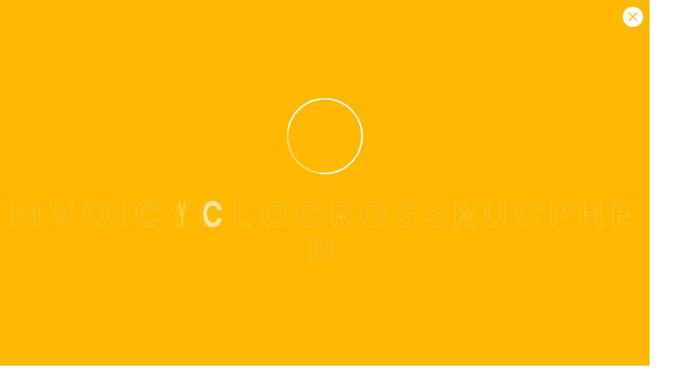

--- FILE ---
content_type: text/html; charset=UTF-8
request_url: https://cyclocrossrucphen.nl/media/?type_0=gallery&album_gallery_id_0=1
body_size: 31915
content:
<!DOCTYPE html><html lang="nl-NL"><head><script data-no-optimize="1">var litespeed_docref=sessionStorage.getItem("litespeed_docref");litespeed_docref&&(Object.defineProperty(document,"referrer",{get:function(){return litespeed_docref}}),sessionStorage.removeItem("litespeed_docref"));</script> <meta charset="UTF-8"><meta name="viewport" content="width=device-width, initial-scale=1"><meta http-equiv="x-ua-compatible" content="ie=edge"><link rel="profile" href="https://gmpg.org/xfn/11"><title>Media &#8211; MVOI Cyclocross Rucphen</title><meta name='robots' content='max-image-preview:large' /><link rel="alternate" type="application/rss+xml" title="MVOI Cyclocross Rucphen &raquo; feed" href="https://cyclocrossrucphen.nl/feed/" /><link rel="alternate" title="oEmbed (JSON)" type="application/json+oembed" href="https://cyclocrossrucphen.nl/wp-json/oembed/1.0/embed?url=https%3A%2F%2Fcyclocrossrucphen.nl%2Fmedia%2F" /><link rel="alternate" title="oEmbed (XML)" type="text/xml+oembed" href="https://cyclocrossrucphen.nl/wp-json/oembed/1.0/embed?url=https%3A%2F%2Fcyclocrossrucphen.nl%2Fmedia%2F&#038;format=xml" /><style id='wp-img-auto-sizes-contain-inline-css' type='text/css'>img:is([sizes=auto i],[sizes^="auto," i]){contain-intrinsic-size:3000px 1500px}
/*# sourceURL=wp-img-auto-sizes-contain-inline-css */</style><style id="litespeed-ccss">ul{box-sizing:border-box}:root{--wp--preset--font-size--normal:16px;--wp--preset--font-size--huge:42px}.screen-reader-text{border:0;clip-path:inset(50%);height:1px;margin:-1px;overflow:hidden;padding:0;position:absolute;width:1px;word-wrap:normal!important}:root{--wp--preset--aspect-ratio--square:1;--wp--preset--aspect-ratio--4-3:4/3;--wp--preset--aspect-ratio--3-4:3/4;--wp--preset--aspect-ratio--3-2:3/2;--wp--preset--aspect-ratio--2-3:2/3;--wp--preset--aspect-ratio--16-9:16/9;--wp--preset--aspect-ratio--9-16:9/16;--wp--preset--color--black:#000000;--wp--preset--color--cyan-bluish-gray:#abb8c3;--wp--preset--color--white:#ffffff;--wp--preset--color--pale-pink:#f78da7;--wp--preset--color--vivid-red:#cf2e2e;--wp--preset--color--luminous-vivid-orange:#ff6900;--wp--preset--color--luminous-vivid-amber:#fcb900;--wp--preset--color--light-green-cyan:#7bdcb5;--wp--preset--color--vivid-green-cyan:#00d084;--wp--preset--color--pale-cyan-blue:#8ed1fc;--wp--preset--color--vivid-cyan-blue:#0693e3;--wp--preset--color--vivid-purple:#9b51e0;--wp--preset--gradient--vivid-cyan-blue-to-vivid-purple:linear-gradient(135deg,rgba(6,147,227,1) 0%,rgb(155,81,224) 100%);--wp--preset--gradient--light-green-cyan-to-vivid-green-cyan:linear-gradient(135deg,rgb(122,220,180) 0%,rgb(0,208,130) 100%);--wp--preset--gradient--luminous-vivid-amber-to-luminous-vivid-orange:linear-gradient(135deg,rgba(252,185,0,1) 0%,rgba(255,105,0,1) 100%);--wp--preset--gradient--luminous-vivid-orange-to-vivid-red:linear-gradient(135deg,rgba(255,105,0,1) 0%,rgb(207,46,46) 100%);--wp--preset--gradient--very-light-gray-to-cyan-bluish-gray:linear-gradient(135deg,rgb(238,238,238) 0%,rgb(169,184,195) 100%);--wp--preset--gradient--cool-to-warm-spectrum:linear-gradient(135deg,rgb(74,234,220) 0%,rgb(151,120,209) 20%,rgb(207,42,186) 40%,rgb(238,44,130) 60%,rgb(251,105,98) 80%,rgb(254,248,76) 100%);--wp--preset--gradient--blush-light-purple:linear-gradient(135deg,rgb(255,206,236) 0%,rgb(152,150,240) 100%);--wp--preset--gradient--blush-bordeaux:linear-gradient(135deg,rgb(254,205,165) 0%,rgb(254,45,45) 50%,rgb(107,0,62) 100%);--wp--preset--gradient--luminous-dusk:linear-gradient(135deg,rgb(255,203,112) 0%,rgb(199,81,192) 50%,rgb(65,88,208) 100%);--wp--preset--gradient--pale-ocean:linear-gradient(135deg,rgb(255,245,203) 0%,rgb(182,227,212) 50%,rgb(51,167,181) 100%);--wp--preset--gradient--electric-grass:linear-gradient(135deg,rgb(202,248,128) 0%,rgb(113,206,126) 100%);--wp--preset--gradient--midnight:linear-gradient(135deg,rgb(2,3,129) 0%,rgb(40,116,252) 100%);--wp--preset--font-size--small:13px;--wp--preset--font-size--medium:20px;--wp--preset--font-size--large:36px;--wp--preset--font-size--x-large:42px;--wp--preset--spacing--20:0.44rem;--wp--preset--spacing--30:0.67rem;--wp--preset--spacing--40:1rem;--wp--preset--spacing--50:1.5rem;--wp--preset--spacing--60:2.25rem;--wp--preset--spacing--70:3.38rem;--wp--preset--spacing--80:5.06rem;--wp--preset--shadow--natural:6px 6px 9px rgba(0, 0, 0, 0.2);--wp--preset--shadow--deep:12px 12px 50px rgba(0, 0, 0, 0.4);--wp--preset--shadow--sharp:6px 6px 0px rgba(0, 0, 0, 0.2);--wp--preset--shadow--outlined:6px 6px 0px -3px rgba(255, 255, 255, 1), 6px 6px rgba(0, 0, 0, 1);--wp--preset--shadow--crisp:6px 6px 0px rgba(0, 0, 0, 1)}#cookie-notice *{-webkit-box-sizing:border-box;-moz-box-sizing:border-box;box-sizing:border-box}#cookie-notice .cookie-notice-container{display:block}#cookie-notice.cookie-notice-hidden .cookie-notice-container{display:none}.cookie-notice-container{padding:15px 30px;text-align:center;width:100%;z-index:2}.cn-close-icon{position:absolute;right:15px;top:50%;margin-top:-10px;width:15px;height:15px;opacity:.5;padding:10px;outline:0}.cn-close-icon:after,.cn-close-icon:before{position:absolute;content:" ";height:15px;width:2px;top:3px;background-color:grey}.cn-close-icon:before{transform:rotate(45deg)}.cn-close-icon:after{transform:rotate(-45deg)}#cookie-notice .cn-button{margin:0 0 0 10px;display:inline-block}.cn-text-container{margin:0 0 6px}.cn-buttons-container,.cn-text-container{display:inline-block}@media all and (max-width:900px){.cookie-notice-container #cn-notice-buttons,.cookie-notice-container #cn-notice-text{display:block}#cookie-notice .cn-button{margin:0 5px 5px}}@media all and (max-width:480px){.cookie-notice-container{padding:15px 25px}}div[id^=bwg_container] *{margin:0}.bwg_spider_popup_loading{background-image:url(/wp-content/plugins/photo-gallery/images/ajax_loader.png);background-color:#fff0;background-repeat:no-repeat;background-position:0 0;background-size:30px 30px;border:none!important;display:none;height:30px;left:50%;margin-left:-20px;margin-top:-20px;overflow:hidden;position:fixed;top:50%;width:30px;z-index:10102}.spider_popup_overlay{display:none;height:100%;left:0;position:fixed;top:0;width:100%;z-index:10100}.fa{font-family:var(--fa-style-family,"Font Awesome 6 Free");font-weight:var(--fa-style,900)}.fa,.fab,.fas{-moz-osx-font-smoothing:grayscale;-webkit-font-smoothing:antialiased;display:var(--fa-display,inline-block);font-style:normal;font-variant:normal;line-height:1;text-rendering:auto}.fas{font-family:"Font Awesome 6 Free"}.fab{font-family:"Font Awesome 6 Brands"}.fa-angle-double-down:before{content:""}.fa-angle-right:before{content:""}.fa-envelope:before{content:""}.fa-search:before{content:""}.fa-angle-up:before{content:""}:host,:root{--fa-style-family-brands:"Font Awesome 6 Brands";--fa-font-brands:normal 400 1em/1 "Font Awesome 6 Brands"}.fab{font-weight:400}.fa-linkedin-in:before{content:""}.fa-facebook-f:before{content:""}.fa-tiktok:before{content:""}.fa-twitter:before{content:""}:host,:root{--fa-font-regular:normal 400 1em/1 "Font Awesome 6 Free"}:host,:root{--fa-style-family-classic:"Font Awesome 6 Free";--fa-font-solid:normal 900 1em/1 "Font Awesome 6 Free"}.fas{font-weight:900}.screen-reader-text{border:0;clip:rect(1px,1px,1px,1px);clip-path:inset(50%);height:1px;margin:-1px;overflow:hidden;padding:0;position:absolute;width:1px;word-wrap:normal}#content{background-color:var(--dt-whi-color)}:root{--dt-base-color:#666666;--dt-pri-color:#f64a00;--dt-priTwo-color:#bd1ec7;--dt-sec-color:#0e1422;--dt-whi-color:#ffffff;--dt-gray-color:#f2f2f2;--dt-gray2-color:#f7f7f7;--dt-gray3-color:#ececec;--dt-priGrd-color:linear-gradient(to right, var(--dt-pri-color), var(--dt-priTwo-color));--dt-priGrdRev-color:linear-gradient(to right, var(--dt-priTwo-color), var(--dt-pri-color));--dt-base-font:"DM Sans", system-ui, -apple-system, "Segoe UI", Roboto, "Helvetica Neue", Arial, "Noto Sans", sans-serif, "Apple Color Emoji", "Segoe UI Emoji", "Segoe UI Symbol", "Noto Color Emoji";--dt-title-font:'Red Hat Display', sans-serif}::-webkit-input-placeholder{color:#d1d1d1;opacity:1}:-moz-placeholder{color:#d1d1d1;opacity:1}::-moz-placeholder{color:#d1d1d1;opacity:1}:-ms-input-placeholder{color:#d1d1d1;opacity:1}::-webkit-scrollbar{width:1rem;height:1rem;background-color:#f2f2f2}::-webkit-scrollbar-thumb{background-color:#c2c2c2;border-radius:1rem}::-webkit-scrollbar-thumb:hover{background-color:#b1b1b1}::-webkit-scrollbar-corner{background-color:#f2f2f2}*,*::after,*::before{box-sizing:inherit;-webkit-box-sizing:inherit;-webkit-font-smoothing:antialiased;word-break:break-word;word-wrap:break-word}*:not(table *){-moz-osx-font-smoothing:grayscale;-webkit-font-smoothing:antialiased;word-break:break-word}@media (prefers-reduced-motion:no-preference){:root{scroll-behavior:smooth}}html{font-size:62.5%;overflow-x:hidden;scroll-behavior:smooth;box-sizing:border-box;-webkit-box-sizing:border-box}@media (prefers-reduced-motion:reduce){html{scroll-behavior:auto}}@media (max-width:75em){html{font-size:62.5%}}@media only screen and (min-width:62em) and (max-width:77.313em){html{font-size:58.5936%}}@media (max-width:61.938em){html{font-size:53%}}@media (max-width:35.938em){html{font-size:55%}}@media (min-width:120.063em){html{font-size:75%}}body{margin:0;font-size:1.6rem;font-weight:400;line-height:1.6;overflow-x:hidden;font-family:var(--dt-base-font);color:var(--dt-base-color);letter-spacing:.01em;background-color:var(--dt-whi-color);-webkit-text-size-adjust:100%}body:not(.admin-bar){position:relative}a{color:var(--dt-pri-color);text-decoration:underline;text-underline-offset:.1em;outline:none}button[type=submit],button,.button:not(.add_to_cart_button){font-size:1.6rem;font-weight:500;padding:1.2rem 2.6rem;line-height:1.5;letter-spacing:.03rem;border-width:.1rem;border-style:solid;border-color:#fff0;border-radius:.6rem;display:inline-block;vertical-align:middle;white-space:nowrap;text-transform:initial;font-family:inherit;text-decoration:none;overflow:hidden;position:relative;z-index:0}button[type=submit]{color:var(--dt-whi-color);background-color:var(--dt-pri-color);border-color:var(--dt-pri-color)}a,button,input,label{-ms-touch-action:manipulation;touch-action:manipulation}button,input{margin:0}button,input{overflow:visible}button{text-transform:none}img{display:inline-block;max-width:100%;height:auto;vertical-align:middle;border:0}h1,h6{margin:0;padding:0;font-weight:800;line-height:1.25;font-family:var(--dt-title-font);color:var(--dt-sec-color);word-break:break-word}h1{font-size:5.8rem}h6{font-size:1.6rem}p{margin:0 0 1.6rem;word-break:break-word}button{appearance:button;-moz-appearance:button;-webkit-appearance:button}input[type="search"]{position:relative;border-radius:.7rem;display:block;line-height:1.5;font-size:1.6rem;font-weight:500;max-height:5rem;padding:1.3rem 1.6rem;vertical-align:middle;width:100%;background-color:#fdfdfd;border:.1rem solid rgb(189 189 189/.2);outline:none;letter-spacing:.05rem;-webkit-box-shadow:none;box-shadow:none}[type="search"]{appearance:none;-moz-appearance:none;-webkit-appearance:none;outline-offset:-.2rem}.dt-d-none,div.dt-d-none{display:none}.dt-container{width:100%;padding-right:1.6rem;padding-left:1.6rem;margin-right:auto;margin-left:auto}@media (max-width:35.938em){.dt-container{padding-right:2.4rem;padding-left:2.4rem}}.dt-row{--dt-gutter-x:2.4rem;--dt-gutter-y:0;display:-ms-flexbox;display:flex;-ms-flex-wrap:wrap;flex-wrap:wrap;margin-top:calc(var(--dt-gutter-y)*-1);margin-right:calc(var(--dt-gutter-x)/-2);margin-left:calc(var(--dt-gutter-x)/-2)}.dt-row>*{flex-shrink:0;width:100%;max-width:100%;padding-right:calc(var(--dt-gutter-x)/2);padding-left:calc(var(--dt-gutter-x)/2);margin-top:var(--dt-gutter-y)}.dt-col-2{-ms-flex:0 0 16.666667%;flex:0 0 16.666667%;max-width:16.666667%}.dt-col-5{-ms-flex:0 0 41.666667%;flex:0 0 41.666667%;max-width:41.666667%}.dt-col-12{-ms-flex:0 0 100%;flex:0 0 100%;max-width:100%}.dt-my-auto{margin-top:auto;margin-bottom:auto}.dt-mb-0{margin-bottom:0}.dt-py-3{padding-top:1.6rem;padding-bottom:1.6rem}.dt-text-center{text-align:center}@media (min-width:36em){.dt-container{max-width:63.68rem}}@media (min-width:48em){.dt-container{max-width:84.907rem}}@media (min-width:62em){.dt-container{max-width:106.668rem}.dt-col-lg-6{-ms-flex:0 0 50%;flex:0 0 50%;max-width:50%}.dt-d-lg-none,div.dt-d-lg-none{display:none}.dt-d-lg-block,div.dt-d-lg-block{display:block}.dt-text-lg-left{text-align:left}.dt-text-lg-right{text-align:right}}@media (min-width:75em){.dt-container{max-width:127.2rem}}@media (min-width:87.5em){.dt-container{max-width:134rem}}.dt-py-default{padding-top:11rem;padding-bottom:11rem}.off--layer{position:fixed;top:0;left:0;width:100%;height:100%;background-color:#000;opacity:.5;z-index:0}.dt_preloader{position:relative;z-index:9999999}.dt_preloader-handle{align-items:center;-webkit-align-items:center;display:flex;display:-ms-flexbox;height:100%;justify-content:center;-webkit-justify-content:center;position:fixed;left:0;top:0;width:100%;z-index:9999999;background:var(--dt-pri-color)}.dt_preloader-close{position:fixed;z-index:99999999;font-size:1.8rem;width:3rem;height:3rem;line-height:2.6rem;text-align:center;right:1.5rem;top:1.5rem;border-radius:50%}.dt_preloader-close.site--close{background-color:var(--dt-whi-color)}.dt_preloader-close.site--close:before,.dt_preloader-close.site--close:after{background-color:var(--dt-pri-color)}.dt_preloader-handle .dt_preloader-animation{position:absolute;z-index:100}.dt_preloader-handle .dt_preloader-animation .dt_preloader-spinner{animation:spinner 1s infinite linear;border-radius:50%;height:15rem;margin:0 auto 45px auto;width:15rem;border:.3rem solid var(--dt-whi-color);border-top-color:rgb(255 255 255/.5)}.dt_preloader-handle .dt_preloader-animation .dt_preloader-text{text-align:center}.dt_preloader-handle .dt_preloader-animation .dt_preloader-text .splitted:before{animation:loading__letters 4s infinite;content:attr(data-char);left:0;opacity:0;top:0;position:absolute}.dt_preloader-handle .dt_preloader-animation .dt_preloader-text .splitted{font-weight:600;letter-spacing:1.5rem;display:inline-block;position:relative;font-size:7rem;line-height:7rem;text-transform:uppercase;color:#fff0;-webkit-text-stroke-width:1px;-webkit-text-stroke-color:rgb(255 255 255/.3)}.dt_preloader-handle .dt_preloader-animation .dt_preloader-text .splitted:nth-child(2):before{animation-delay:0.2s}.dt_preloader-handle .dt_preloader-animation .dt_preloader-text .splitted:nth-child(3):before{animation-delay:0.4s}.dt_preloader-handle .dt_preloader-animation .dt_preloader-text .splitted:nth-child(4):before{animation-delay:0.6s}.dt_preloader-handle .dt_preloader-animation .dt_preloader-text .splitted:nth-child(5):before{animation-delay:0.8s}.dt_preloader-handle .dt_preloader-animation .dt_preloader-text .splitted:nth-child(6):before{animation-delay:1s}.dt_preloader-handle .dt_preloader-animation .dt_preloader-text .splitted:nth-child(7):before{animation-delay:1.2s}.dt_preloader-handle .dt_preloader-animation .dt_preloader-text .splitted:nth-child(8):before{animation-delay:1.4s}.dt_preloader-handle .dt_preloader-animation .dt_preloader-text .splitted:before{color:var(--dt-whi-color)}@media (max-width:47.938em){.dt_preloader-handle .dt_preloader-animation .dt_preloader-spinner{height:12.8rem;width:12.8rem}}@media (max-width:31.25em){.dt_preloader-handle .dt_preloader-animation .dt_preloader-spinner{height:11.2;width:11.2}.dt_preloader-handle .dt_preloader-animation .dt_preloader-text .splitted{font-size:3rem;letter-spacing:1rem}}@keyframes spinner{to{transform:rotateZ(360deg)}}@keyframes loading__letters{0%,75%,100%{opacity:0;transform:rotateY(-90deg)}25%,50%{opacity:1;transform:rotateY(0deg)}}.widget--left,.widget--right{margin:0;width:100%;height:100%;min-height:5.2rem;display:inline-flex;align-items:center}.widget--left{justify-content:flex-start}.widget--right{justify-content:flex-end}.widget--right .widget{padding:0 1.5rem;position:relative}.widget--right .widget:first-child{padding-left:0}.widget>ul{list-style:none;margin:0;padding:0}.widget li{list-style:none;position:relative;z-index:0}.widget ul:not(.wp-block-social-links,.wp-block-latest-posts,.product_list_widget) li a{position:relative;z-index:0;display:inline-block;outline:none}.widget li a:before,.widget li a:after{font-family:"Font Awesome 6 Free";position:absolute}.widget.widget_social{position:relative;z-index:0}.widget_social ul{display:-ms-inline-flexbox;display:inline-flex;flex-wrap:wrap;list-style:none;margin:0;padding:0}.widget_social li{position:relative;display:-ms-inline-flexbox;display:inline-flex;align-self:center;overflow:visible;list-style:none;margin:0;margin-left:1rem;overflow:visible;list-style:none}body .widget_social li:first-child{margin-left:0}body .widget_social li{margin-top:1rem}body .widget_social ul{margin-top:-1rem}.widget.widget_social li a{width:4rem;height:4rem;text-align:center;font-size:1.6rem;position:relative;display:inline-flex!important;align-items:center;justify-content:center;border-radius:100%;background-color:var(--dt-pri-color);color:var(--dt-whi-color);text-decoration:none;-webkit-box-shadow:0 1.4rem 4.7rem 0 rgb(13 30 53/.1);box-shadow:0 1.4rem 4.7rem 0 rgb(13 30 53/.1)}.widget.widget_social li a:after{content:"";position:absolute;top:0;right:0;bottom:0;left:0;border-radius:50%;margin:auto;width:0;height:0;z-index:-1;background:var(--dt-whi-color);-webkit-box-shadow:0 1.4rem 4.7rem 0 rgb(13 30 53/.1);box-shadow:0 1.4rem 4.7rem 0 rgb(13 30 53/.1)}.widget_social li a i:before{display:inline-block}.widget_social li{display:inline-block}.widget.widget_contact{margin-top:-1rem}.contact__list{display:flex;align-items:center;margin-top:1rem}.contact__list i{-webkit-flex-shrink:0;-ms-flex-negative:0;flex-shrink:0;font-size:2rem;width:2rem;display:inline-flex;align-items:center;justify-content:center;text-align:center;margin-right:1.5rem;position:relative;color:var(--dt-pri-color);-webkit-transform:translateY(0);transform:translateY(0)}.contact__body{text-decoration:none;display:inline-block;text-align:left;color:inherit}.contact__body>*{display:block;line-height:normal}.contact__body a{text-decoration:none}.contact__body a:not(:hover,:focus){color:inherit}.contact__body .title{line-height:1.2;margin-bottom:0}.dt_header{position:relative;z-index:9}.dt_header-topbar{font-size:1.45rem}@media (min-width:75em){.dt_header-topbar{font-size:1.6rem}}.dt_header .dt-col-2.dt-my-auto{-ms-flex:0 0 16.666667%;flex:0 0 19.666667%;max-width:19.666667%}.dt_header-widget a:not(:hover,:focus){color:inherit}.dt_header-widget a{display:inline-block}.dt_header-widget a,.contact__body>*{text-decoration:none;position:relative}.dt_header .widget li:last-child{margin-right:0}.dt_header-widget .widget .title{font-size:inherit;color:inherit;font-weight:500}.dt_mobilenav,.dt_header-navwrapper,.dt_navbar{width:100%}.dt_header-navwrapper{position:relative}.dt_header-navwrapperinner{display:flex;flex-direction:column;justify-content:center;flex-wrap:wrap}.dt_header-navwrapperinner,.dt_navbar-menu{min-height:9rem}.dt_header-widget .contact__list i{width:auto;margin-right:.8rem}.site--logo img{width:100%;max-width:15.8rem}.site--logo a{display:block;font-size:3rem;font-weight:700;line-height:1.2;white-space:normal;width:100%;max-width:max-content;height:auto;margin:auto 0;z-index:9}.site--logo a:not(:hover,:focus){color:inherit;text-decoration:none}.dt_navbar-menu{display:flex;align-items:center;flex-grow:1;justify-content:flex-end;align-self:stretch;width:100%;height:100%}.dt_navbar-nav{text-align:right;position:relative}.dt_navbar-mainmenu{list-style:none;margin:0;padding:0;display:block}.dt_navbar-nav .dt_navbar-mainmenu{display:inline-block}.dt_navbar-mainmenu li{list-style:none;position:relative}.dt_navbar-nav .dt_navbar-mainmenu>li{display:inline-block;margin:0-.3rem}.dt_navbar-mainmenu>li>a,.dropdown-menu li a{position:relative;display:block;z-index:0;font-family:var(--dt-title-font);font-weight:600;line-height:2;white-space:normal}.dt_navbar-mainmenu .dropdown-menu li a{color:var(--dt-sec-color)}.dt_navbar-mainmenu li>a{text-decoration:none;outline:none;color:inherit}.dt_navbar-mainmenu>li>a{white-space:normal;border:0;border-radius:0}.dt_navbar-nav .dt_navbar-mainmenu>li>a{margin:0 1rem;line-height:9rem;display:inline-flex}.dt_navbar-nav .dt_navbar-mainmenu>.menu-item-has-children>a{padding-right:1.6rem}.dt_navbar-nav .dt_navbar-mainmenu .menu-item-has-children>a:after{content:"";font-family:"Font Awesome 6 Free";position:absolute;top:0;right:0;bottom:0;display:flex;align-items:center;background:inherit;font-size:90%;font-weight:600}.dt_mobilenav .dt_navbar-mainmenu li.active>a,.dt_navbar-nav .dt_navbar-mainmenu li.active>a{color:var(--dt-pri-color)}.dt_navbar-nav .dt_navbar-mainmenu .dropdown-menu{position:absolute;text-align:left;color:var(--dt-sec-color);background-color:var(--dt-whi-color);width:22.5rem;opacity:0;visibility:hidden;transform:scaleY(0);-webkit-transform:scaleY(0);transform-origin:center top 0;-webkit-transform-origin:center top 0;border-top:.4rem solid var(--dt-pri-color);-webkit-box-shadow:0 3.6rem 3.5rem rgb(0 0 0/.08);box-shadow:0 3.6rem 3.5rem rgb(0 0 0/.08)}.dt_navbar-nav .dt_navbar-mainmenu>.menu-item>.dropdown-menu:after{top:-2rem;left:17%;transform:translateX(-50%);position:absolute;content:"";border:.8rem solid #fff0;border-bottom-color:var(--dt-pri-color)}.dt_navbar-nav .dt_navbar-mainmenu .dropdown-menu{top:100%;padding:0;margin:0;list-style:none;display:block;z-index:9}.dt_navbar-nav .dt_navbar-mainmenu .dropdown-menu li>a{padding:1rem 1.8rem;border-bottom:.1rem solid rgb(241 241 241);position:relative}.dt_navbar-nav .dt_navbar-mainmenu .dropdown-menu li:last-child>a{border-bottom:0}.dt_navbar-nav .dt_navbar-mainmenu .dropdown-menu li a:before{position:absolute;content:"";top:0;left:0;right:0;width:100%;height:0;opacity:.5;background-color:var(--dt-gray-color);z-index:-1}button.hamburger{background-color:#fff0;outline-offset:5px;outline-color:#fff0}.hamburger{width:2.8rem;height:2.6rem;vertical-align:middle;overflow:hidden;display:block;padding:0;border:none;border-radius:0}.hamburger span{height:2px;width:100%;display:block;margin:0 0 6px;background-color:var(--dt-sec-color)}.hamburger span:nth-child(2){width:75%}.hamburger span:first-child{margin-top:0}.hamburger span:last-child{margin-bottom:0}.dt_mobilenav-menu{display:-webkit-box;display:-moz-box;display:-ms-flexbox;display:-webkit-flex;display:flex;align-items:center;justify-content:space-between;padding:1.6rem 0}.dt_mobilenav-menu ul,.dt_mobilenav-menu ul li{padding:0;list-style:none;position:relative;border:0}.dt_mobilenav-logo{text-align:left}.dt_mobilenav-toggles{display:flex;align-items:center;flex-wrap:nowrap;justify-content:flex-end}.dt_mobilenav-right .dt_navbar-list-right{padding-left:0;padding-right:1.6rem}.dt_mobilenav-topbar-toggle{display:inline-block;position:relative;width:3rem;height:3rem;line-height:3rem;padding:0;font-size:1.5rem;margin:.6rem 0;border:.1rem solid rgb(189 189 189/.2);border-radius:100%;overflow:hidden;z-index:0}button.dt_mobilenav-topbar-toggle{color:var(--dt-sec-color);outline-offset:-.4rem;background-color:var(--dt-gray-color)}.dt_mobilenav-mainmenu-content{position:fixed;top:0;left:0;bottom:0;right:0;display:none;overflow:hidden;z-index:99999}.dt_mobilenav-mainmenu-content:after{content:"";position:absolute;top:0;left:0;right:0;bottom:0;background-color:inherit;z-index:-1}.dt_mobilenav-mainmenu-inner{position:absolute;top:0;left:0;width:90%;max-width:50rem;height:100%;padding-top:6.8rem;padding-bottom:2rem;opacity:0;visibility:hidden;overflow:hidden;text-align:left;color:var(--dt-sec-color);background:var(--dt-whi-color);-webkit-transform:translateX(-150%);transform:translateX(-150%);-webkit-box-shadow:0 1.5rem 4rem rgb(0 0 0/.1);box-shadow:0 1.5rem 4rem rgb(0 0 0/.1)}@media (max-width:25.875em){.dt_mobilenav-mainmenu-inner{width:100%}}.dt_mobilenav-mainmenu-inner .dt_navbar-mainmenu{height:100%;overflow-x:hidden;overflow-y:overlay;-ms-touch-action:overlay;touch-action:auto}.dt_mobilenav-mainmenu-inner>ul>li:first-child{border-top:.1rem solid rgb(189 189 189/.2)}.dt_mobilenav-mainmenu-inner>ul>li{border-bottom:.1rem solid rgb(189 189 189/.2)}.dt_mobilenav-mainmenu-inner .dt_navbar-mainmenu>li a{width:100%;padding:0;padding-left:1.5rem}.dt_mobilenav-mainmenu-inner ul li.menu-item-has-children{display:flex;justify-content:flex-start;flex-wrap:wrap}.dt_mobilenav-mainmenu-inner .dropdown-menu li:not(:last-child){border-bottom:.1rem solid rgb(189 189 189/.2)}.dt_mobilenav-mainmenu-inner li.menu-item-has-children ul.dropdown-menu li>a{padding-left:2.5rem;width:100%}.dt_mobilenav-mainmenu-inner .menu-item-has-children>a{flex:1}.dt_mobilenav-mainmenu-inner .dropdown-menu{margin:0;float:none;clear:both;display:none;background:none;border-top:.1rem solid rgb(189 189 189/.2);width:100%;padding:0;border-radius:0;-webkit-box-shadow:none;box-shadow:none}.dt_mobilenav-mainmenu-inner .menu-item a{display:inline-block;letter-spacing:.05rem;line-height:4.3rem}.site--close{padding:0;height:4rem;width:4rem;line-height:4rem;display:inline-block;border-width:0;position:absolute;top:1.3rem;right:1.3rem;background-color:#fff0}.site--close:before,.site--close:after{transform:rotate(-45deg);content:"";position:absolute;top:50%;left:50%;margin-top:-.1rem;margin-left:-1.1rem;display:block;height:2px;width:2.2rem;background-color:var(--dt-sec-color)}.site--close:after{transform:rotate(-135deg)}.dt_mobilenav-dropdown-toggle{width:100%;max-width:4.4rem;text-align:center}.dt_mobilenav-mainmenu-content .dt_mobilenav-dropdown-toggle button{flex-basis:10%;width:100%;text-align:center;line-height:4.4rem;font-size:1.8rem;font-weight:900;padding:0 .72rem;border:0;border-radius:0;color:var(--dt-sec-color);background:none;border-left:.1rem solid rgb(189 189 189/.2);display:flex;align-items:center;justify-content:center;height:100%}.dt_mobilenav-mainmenu-content .dt_mobilenav-dropdown-toggle button:before{-webkit-transform:rotate(0deg);transform:rotate(0deg);display:block}@media (min-width:62em){.dt_mobilenav-dropdown-toggle{display:none}}.dt_mobilenav-topbar{display:flex;flex-direction:column-reverse;align-items:center;justify-content:flex-start;text-align:center;background-color:var(--dt-pri-color)}.dt_mobilenav-topbar-content{display:none;width:100%;height:auto;padding:1.7rem 0 1.8rem;text-align:left;color:var(--dt-sec-color);background-color:var(--dt-whi-color);border-bottom:.1rem solid rgb(189 189 189/.2)}.dt_mobilenav-topbar-content .dt_header-widget>.dt-container{padding:0}.dt_mobilenav-topbar-content .dt_header-widget .widget{margin-bottom:1.6rem}.dt_mobilenav-topbar-content .widget--right .widget:last-child{margin-bottom:0}.dt_mobilenav-topbar-content .dt_header-widget .widget .contact__list{padding-left:0}@media (max-width:61.938em){.dt_mobilenav-topbar-content .widget--left,.dt_mobilenav-topbar-content .widget--right{justify-content:center;text-align:center}.dt_mobilenav-topbar-content .dt_header-widget .widget{margin-bottom:0}}@media (max-width:35.938em){.dt_mobilenav-topbar-content .widget--left,.dt_mobilenav-topbar-content .widget--right{flex-wrap:wrap}.dt_mobilenav-topbar-content .dt_header-widget .widget .contact__list{justify-content:center}.dt_mobilenav-topbar-content .widget--right .widget{width:100%;padding:0}.dt_mobilenav-topbar-content .dt_header-widget .widget{margin-bottom:1.6rem}}@media (max-width:28.75em){.dt_mobilenav-right{display:none}}.dt_mobilenav-right>ul,.dt_navbar-right>ul{list-style:none;padding:0;margin:0}.dt_mobilenav-right>ul,.dt_navbar-right>ul{padding-left:2.2rem;display:-ms-flexbox;display:flex;-ms-flex-align:center;align-items:center;height:100%}@media (min-width:62em) and (max-width:74.938em){.dt_mobilenav-right>ul,.dt_navbar-right>ul{padding-left:1.2rem}.dt_navbar-nav .dt_navbar-mainmenu>li>a{margin:0 1rem}}.dt_navbar-list-right>li:not(:last-child){margin-right:1.8rem}.dt_mobilenav-right .dt_navbar-list-right>li:not(:last-child){margin-right:1rem}button.dt_navbar-search-toggle{border:0;padding:0;outline:none;font-size:1.8rem;color:inherit;background-color:#fff0}.search--header{position:fixed;left:0;top:0;height:100vh;width:100%;z-index:99999;margin-top:-54rem;-webkit-transform:translateY(-100%);transform:translateY(-100%);opacity:0;visibility:hidden;background-color:rgb(0 0 0/.9)}.search--header:before{content:"";position:absolute;left:0;top:100%;width:100%;height:56rem;background-repeat:no-repeat;background-position:center;background-size:cover;margin-top:0;background-color:rgb(0 0 0/.85);-webkit-transform:scale(0,1);transform:scale(0,1)}.dt_search.search--header{display:none;opacity:1;visibility:visible}.search--header .dt_search-close{position:absolute;left:0;right:0;top:75%;margin:0 auto;margin-top:-20rem;border-radius:50%;text-align:center;width:7rem;height:7rem;font-size:3.2rem;line-height:7rem;border:none;opacity:0;visibility:hidden;padding:0;-webkit-box-shadow:0 0 1rem rgb(0 0 0/.5);box-shadow:0 0 1rem rgb(0 0 0/.5)}.search--header .dt_search-close i{color:var(--dt-whi-color);background-color:var(--dt-pri-color);width:100%;height:100%;border-radius:inherit;line-height:7rem;font-weight:600}.search--header .dt_search-form{position:absolute;max-width:70rem;top:50%;left:1.5rem;right:1.5rem;overflow:hidden;margin:-3.5rem auto 0;transform:scaleX(0);transform-origin:center;background-color:var(--dt-sec-color)}.search--header .dt_search-form input[type=search]{position:relative;display:block;font-size:1.8rem;line-height:5rem;color:var(--dt-sec-color);height:6rem;min-height:6rem;width:100%;padding:1rem 3rem;font-weight:500;text-transform:capitalize}.search--header .dt_search-form button{position:absolute;right:0;top:50%;width:6rem;height:6rem;background:#fff0;text-align:center;font-size:2rem;padding:0;border:none;color:var(--dt-whi-color);background-color:var(--dt-pri-color);border-radius:0 .5rem .5rem 0;-webkit-transform:translateY(-50%);transform:translateY(-50%)}.search--header .dt_search-form button i{color:var(--dt-whi-color)}button.dt_uptop{position:fixed;right:3rem;bottom:3rem;height:4.6rem;width:4.6rem;display:block;border-radius:5rem;padding:0;z-index:10000;opacity:1;visibility:hidden;transform:translateY(1.6rem)}.dt_uptop:after{position:absolute;font-family:"Font Awesome 6 Free";content:"";text-align:center;line-height:4.2rem;font-size:1.8rem;color:var(--dt-pri-color);top:-1px;left:-1px;height:4.6rem;width:4.6rem;display:block;z-index:1;border:.2rem solid var(--dt-pri-color);box-shadow:none;border-radius:50%!important;border-radius:.5rem;font-weight:600}.dt_uptop svg{color:var(--dt-pri-color);border-radius:50%;background:var(--dt-whi-color)}.dt_uptop svg path{fill:none;stroke:var(--dt-pri-color);stroke-width:2.4rem}.dt_pagetitle{position:relative;padding:7rem 0;background-color:var(--dt-sec-color);width:100%;background-size:cover;background-repeat:no-repeat;background-position:center;overflow:hidden;z-index:0}.dt_pagetitle .canvas{position:absolute;bottom:0;left:0;width:100%;height:100%;z-index:0}.dt_pagetitle .parallax-bg{position:absolute;left:0;z-index:-1}.dt_pagetitle .parallax-bg:before{content:"";position:absolute;left:0;top:0;right:0;bottom:0;opacity:.7;background:#000;z-index:-1}.dt_pagetitle .dt_pagetitle_content .title>*{position:relative;display:block;color:var(--dt-whi-color);line-height:1.1}@media (max-width:61.938em){.dt_pagetitle .dt_pagetitle_content .title>*{font-size:4rem;line-height:5rem}}.dt_pagetitle .dt_pagetitle_content .dt_pagetitle_breadcrumb{list-style:none;margin:0;display:inline-block;padding:1.2rem 3rem;border-radius:10rem;box-shadow:0 .9rem 1.8rem #fff0;background-color:var(--dt-whi-color)}.dt_pagetitle.dt-text-center .dt_pagetitle_content .dt_pagetitle_breadcrumb{margin:1.6rem 0 0 0}.dt_pagetitle .dt_pagetitle_content .dt_pagetitle_breadcrumb li{position:relative;display:inline-block;font-weight:500;color:var(--dt-sec-color);padding-right:1.6rem;margin-right:.55rem}.dt_pagetitle .dt_pagetitle_content .dt_pagetitle_breadcrumb li:last-child{padding:0;margin:0}.dt_pagetitle .dt_pagetitle_content .dt_pagetitle_breadcrumb li:not(:last-child,.active):after{position:absolute;content:"/";top:1px;right:0;color:var(--dt-pri-color)}.dt_pagetitle .dt_pagetitle_content .dt_pagetitle_breadcrumb li a{color:var(--dt-sec-color);text-decoration:none}.dt_pagetitle .dt_pagetitle_content .dt_pagetitle_breadcrumb li a:not(:hover,:focus){opacity:.65}.dt_gcolor .dt_pagetitle .dt_pagetitle_content .dt_pagetitle_breadcrumb li:not(:last-child,.active):after,.dt_gcolor .dt_header-widget .contact__list i{color:#fff0;-webkit-background-clip:text!important;-webkit-text-fill-color:#fff0;background:var(--dt-priGrd-color)}.dt_gcolor .search--header .dt_search-close:not(:hover,:focus) i,.dt_gcolor .widget_social li a,.dt_gcolor .dt_preloader-handle,.dt_gcolor button[type=submit]{background:var(--dt-priGrd-color)}:root{--dt-base-color:#3a4268;--dt-pri-color:#fcb900;--dt-priTwo-color:#ff6900;--dt-sec-color:#103195;--dt-priGrd-color:linear-gradient(-137deg, var(--dt-pri-color) 0%, var(--dt-priTwo-color) 100%);--dt-priGrdRev-color:linear-gradient(-137deg, var(--dt-priTwo-color) 0%, var(--dt-pri-color) 100%)}html{font-weight:500}body .search--header .dt_search-form,body input[type="search"],body button[type=submit],body button,body .button:not(.add_to_cart_button){border-radius:0}.dt_header .dt-col-5.dt-my-auto{-ms-flex:0 0 40.165%;flex:0 0 40.165%;max-width:40.165%}.header--six .widget.widget_social li a{background:var(--dt-sec-color)}.header--six .widget.widget_social li a:after{background:var(--dt-pri-color)}.header--six .dt_header-topbar{background:var(--dt-sec-color);color:var(--dt-whi-color)}.header--six .dt_navbar-right .dt_navbar-list-right{justify-content:flex-end;margin-right:-1.8rem}.header--six .dt_navbar-right .dt_navbar-list-right>li{margin-right:1.8rem}.header--six .dt_navbar-right .dt_navbar-list-right .dt_navbar-blank-tag{display:none}.header--six .dt__logobar{z-index:1}.header--six .dt__logobar .dt-row{min-height:9rem;align-items:center}.header--six .dt__logobar .site--logo{text-align:center}.header--six .dt__logobar .site--logo a{display:inline-block}.header--six .dt__logobar button.dt_navbar-search-toggle{width:4.9rem;height:4.9rem;background:var(--dt-sec-color);color:var(--dt-whi-color);border-radius:50%}@media (min-width:62em){.header--six .dt_navbar .dt_navbar-wrapper{position:relative;background:var(--dt-pri-color);color:var(--dt-whi-color);z-index:0}}.header--six .dt_navbar .dt_navbar-menu{position:relative;justify-content:center;min-height:6rem}.header--six .dt_navbar .dt_navbar-menu .dt_navbar-nav{text-align:center}.header--six .dt_navbar .dt_navbar-menu .dt_navbar-nav .dt_navbar-mainmenu>li>a{font-size:1.7rem}.menu__active-two .header--six .dt_navbar .dt_navbar-menu .dt_navbar-nav .dt_navbar-mainmenu>li{margin:0 0}.menu__active-two .header--six .dt_navbar .dt_navbar-menu .dt_navbar-nav .dt_navbar-mainmenu>li>a{line-height:7rem}.header--six .dt_navbar .dt_navbar-menu .dt_navbar-nav .dt_navbar-mainmenu>li:not(:hover,.focus,.active)>a{opacity:.7}.menu__active-two .dt_navbar-nav .dt_navbar-mainmenu>li>a:before{content:"";position:absolute;bottom:0;left:0;width:0%;height:.4rem;background-color:var(--dt-pri-color);opacity:0}.menu__active-two .dt_navbar-nav .dt_navbar-mainmenu>li.active>a:before{opacity:1;width:100%}.menu__active-two .header--six .dt_navbar .dt_navbar-menu .dt_navbar-nav .dt_navbar-mainmenu>li.active>a{color:var(--dt-whi-color)}.menu__active-two .header--six .dt_navbar-nav .dt_navbar-mainmenu>li>a:before{background:var(--dt-whi-color)}.dt_gcolor .dt_pagetitle .dt_pagetitle_content .dt_pagetitle_breadcrumb li:not(:last-child,.active):after,.dt_gcolor .dt_header-widget .contact__list i{color:#fff0;-webkit-background-clip:text!important;-webkit-text-fill-color:#fff0;background:var(--dt-priGrd-color)}.dt_gcolor .header--six .dt_navbar .dt_navbar-wrapper,.dt_gcolor .header--six .dt_navbar:after{background:var(--dt-priGrd-color)}.dt_gcolor .header--six .widget.widget_social li a:after,.dt_gcolor .search--header .dt_search-close:not(:hover,:focus) i,.dt_gcolor .widget_social li a,.dt_gcolor .dt_preloader-handle,.dt_gcolor button[type=submit]{background:var(--dt-priGrdRev-color)}.dt_gcolor .dt_navbar-nav .dt_navbar-mainmenu .dropdown-menu{border-image-slice:1;border-image-source:var(--dt-priGrdRev-color)}.dt_gcolor .dt_navbar-nav .dt_navbar-mainmenu>.menu-item>.dropdown-menu:after{display:none}.dt_pagetitle .parallax-bg:before{opacity:0;background:#000}.site--logo img{max-width:80px!important}.dt-container{max-width:1252px}body{font-weight:inherit;text-transform:inherit;font-style:inherit;text-decoration:none}h1{font-weight:700;text-transform:inherit;font-style:inherit;text-decoration:inherit}h6{font-weight:700;text-transform:inherit;font-style:inherit;text-decoration:inherit}.search--header .dt_search-form,input[type="search"],button[type=submit],button,.button:not(.add_to_cart_button){border-radius:100px}.parallax_none{transform:translate(0)}.parallax-bg{top:-30%;width:100%;height:150%;background-size:cover;background-repeat:no-repeat;background-position:center;background-attachment:fixed}#bwg_container1_0 #bwg_container2_0 #spider_popup_overlay_0{background-color:#EEE;opacity:.6}</style><link rel="preload" data-asynced="1" data-optimized="2" as="style" onload="this.onload=null;this.rel='stylesheet'" href="https://cyclocrossrucphen.nl/wp-content/litespeed/ucss/d58273c5218dc01c4c8750abc8bde957.css?ver=b7acf" /><script data-optimized="1" type="litespeed/javascript" data-src="https://cyclocrossrucphen.nl/wp-content/plugins/litespeed-cache/assets/js/css_async.min.js"></script> <style id='global-styles-inline-css' type='text/css'>:root{--wp--preset--aspect-ratio--square: 1;--wp--preset--aspect-ratio--4-3: 4/3;--wp--preset--aspect-ratio--3-4: 3/4;--wp--preset--aspect-ratio--3-2: 3/2;--wp--preset--aspect-ratio--2-3: 2/3;--wp--preset--aspect-ratio--16-9: 16/9;--wp--preset--aspect-ratio--9-16: 9/16;--wp--preset--color--black: #000000;--wp--preset--color--cyan-bluish-gray: #abb8c3;--wp--preset--color--white: #ffffff;--wp--preset--color--pale-pink: #f78da7;--wp--preset--color--vivid-red: #cf2e2e;--wp--preset--color--luminous-vivid-orange: #ff6900;--wp--preset--color--luminous-vivid-amber: #fcb900;--wp--preset--color--light-green-cyan: #7bdcb5;--wp--preset--color--vivid-green-cyan: #00d084;--wp--preset--color--pale-cyan-blue: #8ed1fc;--wp--preset--color--vivid-cyan-blue: #0693e3;--wp--preset--color--vivid-purple: #9b51e0;--wp--preset--gradient--vivid-cyan-blue-to-vivid-purple: linear-gradient(135deg,rgb(6,147,227) 0%,rgb(155,81,224) 100%);--wp--preset--gradient--light-green-cyan-to-vivid-green-cyan: linear-gradient(135deg,rgb(122,220,180) 0%,rgb(0,208,130) 100%);--wp--preset--gradient--luminous-vivid-amber-to-luminous-vivid-orange: linear-gradient(135deg,rgb(252,185,0) 0%,rgb(255,105,0) 100%);--wp--preset--gradient--luminous-vivid-orange-to-vivid-red: linear-gradient(135deg,rgb(255,105,0) 0%,rgb(207,46,46) 100%);--wp--preset--gradient--very-light-gray-to-cyan-bluish-gray: linear-gradient(135deg,rgb(238,238,238) 0%,rgb(169,184,195) 100%);--wp--preset--gradient--cool-to-warm-spectrum: linear-gradient(135deg,rgb(74,234,220) 0%,rgb(151,120,209) 20%,rgb(207,42,186) 40%,rgb(238,44,130) 60%,rgb(251,105,98) 80%,rgb(254,248,76) 100%);--wp--preset--gradient--blush-light-purple: linear-gradient(135deg,rgb(255,206,236) 0%,rgb(152,150,240) 100%);--wp--preset--gradient--blush-bordeaux: linear-gradient(135deg,rgb(254,205,165) 0%,rgb(254,45,45) 50%,rgb(107,0,62) 100%);--wp--preset--gradient--luminous-dusk: linear-gradient(135deg,rgb(255,203,112) 0%,rgb(199,81,192) 50%,rgb(65,88,208) 100%);--wp--preset--gradient--pale-ocean: linear-gradient(135deg,rgb(255,245,203) 0%,rgb(182,227,212) 50%,rgb(51,167,181) 100%);--wp--preset--gradient--electric-grass: linear-gradient(135deg,rgb(202,248,128) 0%,rgb(113,206,126) 100%);--wp--preset--gradient--midnight: linear-gradient(135deg,rgb(2,3,129) 0%,rgb(40,116,252) 100%);--wp--preset--font-size--small: 13px;--wp--preset--font-size--medium: 20px;--wp--preset--font-size--large: 36px;--wp--preset--font-size--x-large: 42px;--wp--preset--spacing--20: 0.44rem;--wp--preset--spacing--30: 0.67rem;--wp--preset--spacing--40: 1rem;--wp--preset--spacing--50: 1.5rem;--wp--preset--spacing--60: 2.25rem;--wp--preset--spacing--70: 3.38rem;--wp--preset--spacing--80: 5.06rem;--wp--preset--shadow--natural: 6px 6px 9px rgba(0, 0, 0, 0.2);--wp--preset--shadow--deep: 12px 12px 50px rgba(0, 0, 0, 0.4);--wp--preset--shadow--sharp: 6px 6px 0px rgba(0, 0, 0, 0.2);--wp--preset--shadow--outlined: 6px 6px 0px -3px rgb(255, 255, 255), 6px 6px rgb(0, 0, 0);--wp--preset--shadow--crisp: 6px 6px 0px rgb(0, 0, 0);}:where(.is-layout-flex){gap: 0.5em;}:where(.is-layout-grid){gap: 0.5em;}body .is-layout-flex{display: flex;}.is-layout-flex{flex-wrap: wrap;align-items: center;}.is-layout-flex > :is(*, div){margin: 0;}body .is-layout-grid{display: grid;}.is-layout-grid > :is(*, div){margin: 0;}:where(.wp-block-columns.is-layout-flex){gap: 2em;}:where(.wp-block-columns.is-layout-grid){gap: 2em;}:where(.wp-block-post-template.is-layout-flex){gap: 1.25em;}:where(.wp-block-post-template.is-layout-grid){gap: 1.25em;}.has-black-color{color: var(--wp--preset--color--black) !important;}.has-cyan-bluish-gray-color{color: var(--wp--preset--color--cyan-bluish-gray) !important;}.has-white-color{color: var(--wp--preset--color--white) !important;}.has-pale-pink-color{color: var(--wp--preset--color--pale-pink) !important;}.has-vivid-red-color{color: var(--wp--preset--color--vivid-red) !important;}.has-luminous-vivid-orange-color{color: var(--wp--preset--color--luminous-vivid-orange) !important;}.has-luminous-vivid-amber-color{color: var(--wp--preset--color--luminous-vivid-amber) !important;}.has-light-green-cyan-color{color: var(--wp--preset--color--light-green-cyan) !important;}.has-vivid-green-cyan-color{color: var(--wp--preset--color--vivid-green-cyan) !important;}.has-pale-cyan-blue-color{color: var(--wp--preset--color--pale-cyan-blue) !important;}.has-vivid-cyan-blue-color{color: var(--wp--preset--color--vivid-cyan-blue) !important;}.has-vivid-purple-color{color: var(--wp--preset--color--vivid-purple) !important;}.has-black-background-color{background-color: var(--wp--preset--color--black) !important;}.has-cyan-bluish-gray-background-color{background-color: var(--wp--preset--color--cyan-bluish-gray) !important;}.has-white-background-color{background-color: var(--wp--preset--color--white) !important;}.has-pale-pink-background-color{background-color: var(--wp--preset--color--pale-pink) !important;}.has-vivid-red-background-color{background-color: var(--wp--preset--color--vivid-red) !important;}.has-luminous-vivid-orange-background-color{background-color: var(--wp--preset--color--luminous-vivid-orange) !important;}.has-luminous-vivid-amber-background-color{background-color: var(--wp--preset--color--luminous-vivid-amber) !important;}.has-light-green-cyan-background-color{background-color: var(--wp--preset--color--light-green-cyan) !important;}.has-vivid-green-cyan-background-color{background-color: var(--wp--preset--color--vivid-green-cyan) !important;}.has-pale-cyan-blue-background-color{background-color: var(--wp--preset--color--pale-cyan-blue) !important;}.has-vivid-cyan-blue-background-color{background-color: var(--wp--preset--color--vivid-cyan-blue) !important;}.has-vivid-purple-background-color{background-color: var(--wp--preset--color--vivid-purple) !important;}.has-black-border-color{border-color: var(--wp--preset--color--black) !important;}.has-cyan-bluish-gray-border-color{border-color: var(--wp--preset--color--cyan-bluish-gray) !important;}.has-white-border-color{border-color: var(--wp--preset--color--white) !important;}.has-pale-pink-border-color{border-color: var(--wp--preset--color--pale-pink) !important;}.has-vivid-red-border-color{border-color: var(--wp--preset--color--vivid-red) !important;}.has-luminous-vivid-orange-border-color{border-color: var(--wp--preset--color--luminous-vivid-orange) !important;}.has-luminous-vivid-amber-border-color{border-color: var(--wp--preset--color--luminous-vivid-amber) !important;}.has-light-green-cyan-border-color{border-color: var(--wp--preset--color--light-green-cyan) !important;}.has-vivid-green-cyan-border-color{border-color: var(--wp--preset--color--vivid-green-cyan) !important;}.has-pale-cyan-blue-border-color{border-color: var(--wp--preset--color--pale-cyan-blue) !important;}.has-vivid-cyan-blue-border-color{border-color: var(--wp--preset--color--vivid-cyan-blue) !important;}.has-vivid-purple-border-color{border-color: var(--wp--preset--color--vivid-purple) !important;}.has-vivid-cyan-blue-to-vivid-purple-gradient-background{background: var(--wp--preset--gradient--vivid-cyan-blue-to-vivid-purple) !important;}.has-light-green-cyan-to-vivid-green-cyan-gradient-background{background: var(--wp--preset--gradient--light-green-cyan-to-vivid-green-cyan) !important;}.has-luminous-vivid-amber-to-luminous-vivid-orange-gradient-background{background: var(--wp--preset--gradient--luminous-vivid-amber-to-luminous-vivid-orange) !important;}.has-luminous-vivid-orange-to-vivid-red-gradient-background{background: var(--wp--preset--gradient--luminous-vivid-orange-to-vivid-red) !important;}.has-very-light-gray-to-cyan-bluish-gray-gradient-background{background: var(--wp--preset--gradient--very-light-gray-to-cyan-bluish-gray) !important;}.has-cool-to-warm-spectrum-gradient-background{background: var(--wp--preset--gradient--cool-to-warm-spectrum) !important;}.has-blush-light-purple-gradient-background{background: var(--wp--preset--gradient--blush-light-purple) !important;}.has-blush-bordeaux-gradient-background{background: var(--wp--preset--gradient--blush-bordeaux) !important;}.has-luminous-dusk-gradient-background{background: var(--wp--preset--gradient--luminous-dusk) !important;}.has-pale-ocean-gradient-background{background: var(--wp--preset--gradient--pale-ocean) !important;}.has-electric-grass-gradient-background{background: var(--wp--preset--gradient--electric-grass) !important;}.has-midnight-gradient-background{background: var(--wp--preset--gradient--midnight) !important;}.has-small-font-size{font-size: var(--wp--preset--font-size--small) !important;}.has-medium-font-size{font-size: var(--wp--preset--font-size--medium) !important;}.has-large-font-size{font-size: var(--wp--preset--font-size--large) !important;}.has-x-large-font-size{font-size: var(--wp--preset--font-size--x-large) !important;}
/*# sourceURL=global-styles-inline-css */</style><style id='classic-theme-styles-inline-css' type='text/css'>/*! This file is auto-generated */
.wp-block-button__link{color:#fff;background-color:#32373c;border-radius:9999px;box-shadow:none;text-decoration:none;padding:calc(.667em + 2px) calc(1.333em + 2px);font-size:1.125em}.wp-block-file__button{background:#32373c;color:#fff;text-decoration:none}
/*# sourceURL=/wp-includes/css/classic-themes.min.css */</style><style id='atua-style-inline-css' type='text/css'>.dt_pagetitle .parallax-bg:before {
					    opacity: 0;
						background: #000;
				}
.site--logo img { max-width: 80px !important;} .dt-container,.dt__slider-main .owl-dots {
						max-width: 1252px;
					}.header--eight .dt-container {
						max-width: calc(1252px + 7.15rem);
					}
 body{ 
			font-weight: inherit;
			text-transform: inherit;
			font-style: inherit;
			text-decoration: none;
		}
 h1{ 
				font-weight: 700;
				text-transform: inherit;
				font-style: inherit;
				text-decoration: inherit;
			}
 h2{ 
				font-weight: 700;
				text-transform: inherit;
				font-style: inherit;
				text-decoration: inherit;
			}
 h3{ 
				font-weight: 700;
				text-transform: inherit;
				font-style: inherit;
				text-decoration: inherit;
			}
 h4{ 
				font-weight: 700;
				text-transform: inherit;
				font-style: inherit;
				text-decoration: inherit;
			}
 h5{ 
				font-weight: 700;
				text-transform: inherit;
				font-style: inherit;
				text-decoration: inherit;
			}
 h6{ 
				font-weight: 700;
				text-transform: inherit;
				font-style: inherit;
				text-decoration: inherit;
			}
.dt_footer--one{ 
				    background-color: #2137dd;
			}

.dt_slider .dt_slider-wrapper {
					background-color: rgba(0, 0, 0, 0.6);
				}

/*# sourceURL=atua-style-inline-css */</style> <script type="litespeed/javascript" data-src="https://cyclocrossrucphen.nl/wp-includes/js/jquery/jquery.min.js" id="jquery-core-js"></script> <script id="twbbwg-global-js-extra" type="litespeed/javascript">var twb={"nonce":"890ffcb9cc","ajax_url":"https://cyclocrossrucphen.nl/wp-admin/admin-ajax.php","plugin_url":"https://cyclocrossrucphen.nl/wp-content/plugins/photo-gallery/booster","href":"https://cyclocrossrucphen.nl/wp-admin/admin.php?page=twbbwg_photo-gallery"};var twb={"nonce":"890ffcb9cc","ajax_url":"https://cyclocrossrucphen.nl/wp-admin/admin-ajax.php","plugin_url":"https://cyclocrossrucphen.nl/wp-content/plugins/photo-gallery/booster","href":"https://cyclocrossrucphen.nl/wp-admin/admin.php?page=twbbwg_photo-gallery"}</script> <script id="bwg_frontend-js-extra" type="litespeed/javascript">var bwg_objectsL10n={"bwg_field_required":"veld is vereist.","bwg_mail_validation":"Dit is geen geldig e-mailadres.","bwg_search_result":"Er zijn geen afbeeldingen gevonden die voldoen aan de zoekopdracht.","bwg_select_tag":"Selecteer tag","bwg_order_by":"Sorteer op","bwg_search":"Zoeken","bwg_show_ecommerce":"Toon eCommerce","bwg_hide_ecommerce":"Verberg Ecommerce","bwg_show_comments":"Toon reacties","bwg_hide_comments":"Verberg reacties","bwg_restore":"Terugzetten","bwg_maximize":"Maximaliseren","bwg_fullscreen":"Volledig scherm","bwg_exit_fullscreen":"Volledig scherm afsluiten","bwg_search_tag":"ZOEKEN...","bwg_tag_no_match":"Geen tags gevonden","bwg_all_tags_selected":"Alle tags geselecteerd","bwg_tags_selected":"tags geselecteerd","play":"Afspelen","pause":"Pauze","is_pro":"","bwg_play":"Afspelen","bwg_pause":"Pauze","bwg_hide_info":"Informatie verbergen","bwg_show_info":"Informatie weergeven","bwg_hide_rating":"Verberg waardering","bwg_show_rating":"Toon beoordeling","ok":"OK","cancel":"Annuleren","select_all":"Alles selecteren","lazy_load":"0","lazy_loader":"https://cyclocrossrucphen.nl/wp-content/plugins/photo-gallery/images/ajax_loader.png","front_ajax":"0","bwg_tag_see_all":"bekijk alle tags","bwg_tag_see_less":"minder tags zien"}</script> <link rel="https://api.w.org/" href="https://cyclocrossrucphen.nl/wp-json/" /><link rel="alternate" title="JSON" type="application/json" href="https://cyclocrossrucphen.nl/wp-json/wp/v2/pages/28" /><link rel="EditURI" type="application/rsd+xml" title="RSD" href="https://cyclocrossrucphen.nl/xmlrpc.php?rsd" /><meta name="generator" content="WordPress 6.9" /><link rel="canonical" href="https://cyclocrossrucphen.nl/media/" /><link rel='shortlink' href='https://cyclocrossrucphen.nl/?p=28' />
 <script type="litespeed/javascript">var _paq=_paq||[];_paq.push(['trackPageView']);_paq.push(['enableLinkTracking']);(function(){var u="//xstats.xwiz.nl/";_paq.push(['setTrackerUrl',u+'piwik.php']);_paq.push(['setSiteId','75']);var d=document,g=d.createElement('script'),s=d.getElementsByTagName('script')[0];g.type='text/javascript';g.async=!0;g.defer=!0;g.src=u+'piwik.js';s.parentNode.insertBefore(g,s)})()</script> <style type="text/css">body header h4.site-title,
		body header p.site-description {
			color: #161C2D;
		}</style><link rel="icon" href="https://cyclocrossrucphen.nl/wp-content/uploads/2023/09/cropped-download-1-32x32.jpeg" sizes="32x32" /><link rel="icon" href="https://cyclocrossrucphen.nl/wp-content/uploads/2023/09/cropped-download-1-192x192.jpeg" sizes="192x192" /><link rel="apple-touch-icon" href="https://cyclocrossrucphen.nl/wp-content/uploads/2023/09/cropped-download-1-180x180.jpeg" /><meta name="msapplication-TileImage" content="https://cyclocrossrucphen.nl/wp-content/uploads/2023/09/cropped-download-1-270x270.jpeg" /></head><body class="wp-singular page-template-default page page-id-28 wp-custom-logo wp-theme-atua wp-child-theme-avvy btn--effect-two menu__active-two siteheading--one dt_gcolor cookies-not-set group-blog"><div id="page" class="site">
<a class="skip-link screen-reader-text" href="#content">Ga naar de inhoud</a><div id="dt_preloader" class="dt_preloader"><div class="dt_preloader-inner">
<button type="button" class="dt_preloader-close site--close"></button><div id="dt_preloader-handle" class="dt_preloader-handle"><div class="dt_preloader-animation"><div class="dt_preloader-spinner"></div><div class="dt_preloader-text">
<span class="splitted" data-char=M>M</span><span class="splitted" data-char=V>V</span><span class="splitted" data-char=O>O</span><span class="splitted" data-char=I>I</span><span class="splitted" data-char= > </span><span class="splitted" data-char=C>C</span><span class="splitted" data-char=y>y</span><span class="splitted" data-char=c>c</span><span class="splitted" data-char=l>l</span><span class="splitted" data-char=o>o</span><span class="splitted" data-char=c>c</span><span class="splitted" data-char=r>r</span><span class="splitted" data-char=o>o</span><span class="splitted" data-char=s>s</span><span class="splitted" data-char=s>s</span><span class="splitted" data-char= > </span><span class="splitted" data-char=R>R</span><span class="splitted" data-char=u>u</span><span class="splitted" data-char=c>c</span><span class="splitted" data-char=p>p</span><span class="splitted" data-char=h>h</span><span class="splitted" data-char=e>e</span><span class="splitted" data-char=n>n</span></div></div></div></div></div>
<a href="https://cyclocrossrucphen.nl/" class="custom-header" id="custom-header" rel="home">
<img data-lazyloaded="1" src="[data-uri]" data-src="https://cyclocrossrucphen.nl/wp-content/uploads/2022/08/cropped-Mvoi.png" width="1920" height="555" alt="MVOI Cyclocross Rucphen">
</a><header id="dt_header" class="dt_header header--six"><div class="dt_header-inner"><div class="dt_header-topbar dt-d-lg-block dt-d-none"><div class="dt_header-widget"><div class="dt-container"><div class="dt-row"><div class="dt-col-lg-6 dt-col-12"><div class="widget--left dt-text-lg-left"><p class="dt-mb-0 left-text">Stichting Wielerpromotion Rucphen</p></div></div><div class="dt-col-lg-6 dt-col-12"><div class="widget--right dt-text-lg-right"><aside class="widget widget_contact contact2"><div class="contact__list">
<i class="fas fa-envelope" aria-hidden="true"></i><div class="contact__body"><h6 class="title"><span class="ttl">Email:</span> <a href="">info@cyclocrossrucphen.com</a></h6></div></div></aside></div></div></div></div></div></div><div class="dt_header-navwrapper"><div class="dt_header-navwrapperinner"><div class="dt__logobar dt-d-none dt-d-lg-block"><div class="dt-container"><div class="dt-row"><div class="dt-col-5 dt-my-auto"><div class="dt_navbar-left"><aside class="widget widget_social"><ul><li><span class="ttl">Volg ons: </span></li><li><a href="https://www.facebook.com/internationalecyclocrossrucphen"><i class="fab fa-facebook-f"></i></a></li><li><a href="#"><i class="fab fa-tiktok"></i></a></li><li><a href="https://x.com/CRucphen"><i class="fab fa-twitter"></i></a></li><li><a href="https://www.linkedin.com/company/86359917/admin/dashboard/"><i class="fab fa-linkedin-in"></i></a></li></ul></aside></div></div><div class="dt-col-2 dt-my-auto"><div class="site--logo dt-py-3">
<a href="https://cyclocrossrucphen.nl/" class="custom-logo-link" rel="home"><img data-lazyloaded="1" src="[data-uri]" width="222" height="192" data-src="https://cyclocrossrucphen.nl/wp-content/uploads/2023/09/cropped-cropped-download-2.jpeg.webp" class="custom-logo" alt="MVOI Cyclocross Rucphen" decoding="async" /></a></div></div><div class="dt-col-5 dt-my-auto"><div class="dt_navbar-right"><ul class="dt_navbar-list-right"><li class="dt_navbar-search-item">
<button class="dt_navbar-search-toggle"><i class="fa fa-search" aria-hidden="true"></i></button><div class="dt_search search--header"><form  method="get" class="dt_search-form" action="https://cyclocrossrucphen.nl/" aria-label="opnieuw zoeken">
<label for="dt_search-form-1">
<span class="screen-reader-text">Zoek naar:</span>
<input type="search" id="dt_search-form-1" class="dt_search-field" placeholder="zoek hier" value="" name="s">
</label>
<button type="submit" class="dt_search-submit search-submit"><i class="fa fa-search" aria-hidden="true"></i></button></form>
<button type="button" class="dt_search-close"><i class="fas fa-angle-up" aria-hidden="true"></i></button></div></li><li class="dt_navbar-blank-tag" style="padding-right: 1.2rem;"></li></ul></div></div></div></div></div><div class="dt_navbar dt-d-none dt-d-lg-block"><div class="dt_navbar-wrapper is--sticky"><div class="dt-container"><div class="dt-row"><div class="dt-col-12"><div class="dt_navbar-menu"><nav class="dt_navbar-nav"><ul id="menu-menu-cyclocross" class="dt_navbar-mainmenu"><li itemscope="itemscope" itemtype="https://www.schema.org/SiteNavigationElement" id="menu-item-2733" class="menu-item menu-item-type-custom menu-item-object-custom menu-item-home menu-item-2733 menu-item"><a title="Home" href="https://cyclocrossrucphen.nl" class="nav-link">Home</a></li><li itemscope="itemscope" itemtype="https://www.schema.org/SiteNavigationElement" id="menu-item-590" class="menu-item menu-item-type-post_type menu-item-object-page menu-item-has-children dropdown menu-item-590 menu-item"><a title="Informatie" href="https://cyclocrossrucphen.nl/informatie/" class="nav-link">Informatie</a>
<span class='dt_mobilenav-dropdown-toggle'><button type='button' class='fa fa-angle-right' aria-label='Mobile Dropdown Toggle'></button></span><ul class="dropdown-menu"  role="menu"><li itemscope="itemscope" itemtype="https://www.schema.org/SiteNavigationElement" id="menu-item-2601" class="menu-item menu-item-type-post_type menu-item-object-page menu-item-2601 menu-item"><a title="Bestuur:" href="https://cyclocrossrucphen.nl/contact/bestuur/" class="dropdown-item">Bestuur:</a></li><li itemscope="itemscope" itemtype="https://www.schema.org/SiteNavigationElement" id="menu-item-2600" class="menu-item menu-item-type-post_type menu-item-object-page menu-item-2600 menu-item"><a title="Overnachten" href="https://cyclocrossrucphen.nl/informatie/overnachten/" class="dropdown-item">Overnachten</a></li><li itemscope="itemscope" itemtype="https://www.schema.org/SiteNavigationElement" id="menu-item-4435" class="menu-item menu-item-type-post_type menu-item-object-page menu-item-4435 menu-item"><a title="Permanence" href="https://cyclocrossrucphen.nl/informatie/permanence/" class="dropdown-item">Permanence</a></li><li itemscope="itemscope" itemtype="https://www.schema.org/SiteNavigationElement" id="menu-item-4445" class="menu-item menu-item-type-post_type menu-item-object-page menu-item-4445 menu-item"><a title="Parkoers" href="https://cyclocrossrucphen.nl/informatie/bereikbaarheid/" class="dropdown-item">Parkoers</a></li><li itemscope="itemscope" itemtype="https://www.schema.org/SiteNavigationElement" id="menu-item-4614" class="menu-item menu-item-type-post_type menu-item-object-page menu-item-4614 menu-item"><a title="Programma" href="https://cyclocrossrucphen.nl/programma/" class="dropdown-item">Programma</a></li></ul></li><li itemscope="itemscope" itemtype="https://www.schema.org/SiteNavigationElement" id="menu-item-587" class="menu-item menu-item-type-post_type menu-item-object-page current-menu-item page_item page-item-28 current_page_item menu-item-has-children dropdown active menu-item-587 menu-item"><a title="Media" href="https://cyclocrossrucphen.nl/media/" class="nav-link" aria-current="page">Media</a>
<span class='dt_mobilenav-dropdown-toggle'><button type='button' class='fa fa-angle-right' aria-label='Mobile Dropdown Toggle'></button></span><ul class="dropdown-menu" aria-labelledby="dt_mobilenav-dropdown-toggle&#039;&gt;&lt;button type=&#039;button&#039; class=&#039;fa fa-angle-right&#039; aria-label=&#039;Mobile Dropdown Toggle&#039;&gt;&lt;/button&gt;&lt;/span&gt;&lt;ul class=" role="menu"><li itemscope="itemscope" itemtype="https://www.schema.org/SiteNavigationElement" id="menu-item-4039" class="menu-item menu-item-type-post_type menu-item-object-page menu-item-4039 menu-item"><a title="Foto&#8217;s van op en afbouw" href="https://cyclocrossrucphen.nl/foto-op-en-afbouw/" class="dropdown-item">Foto&#8217;s van op en afbouw</a></li><li itemscope="itemscope" itemtype="https://www.schema.org/SiteNavigationElement" id="menu-item-3318" class="menu-item menu-item-type-post_type menu-item-object-page menu-item-3318 menu-item"><a title="Video&#8217;s" href="https://cyclocrossrucphen.nl/videos/" class="dropdown-item">Video&#8217;s</a></li></ul></li><li itemscope="itemscope" itemtype="https://www.schema.org/SiteNavigationElement" id="menu-item-586" class="menu-item menu-item-type-post_type menu-item-object-page menu-item-586 menu-item"><a title="Contact" href="https://cyclocrossrucphen.nl/contact/" class="nav-link">Contact</a></li><li itemscope="itemscope" itemtype="https://www.schema.org/SiteNavigationElement" id="menu-item-4434" class="menu-item menu-item-type-post_type menu-item-object-page menu-item-4434 menu-item"><a title="Deelnemers:" href="https://cyclocrossrucphen.nl/deelnemers-2/" class="nav-link">Deelnemers:</a></li><li itemscope="itemscope" itemtype="https://www.schema.org/SiteNavigationElement" id="menu-item-4598" class="menu-item menu-item-type-post_type menu-item-object-page menu-item-4598 menu-item"><a title="Sponsors    MVOI Cyclocross Rucphen" href="https://cyclocrossrucphen.nl/sponsoring-mogelijkheden/" class="nav-link">Sponsors    MVOI Cyclocross Rucphen</a></li></ul></nav></div></div></div></div></div></div><div class="dt_mobilenav is--sticky dt-d-lg-none"><div class="dt_mobilenav-topbar">
<button type="button" class="dt_mobilenav-topbar-toggle"><i class="fa fa-angle-double-down" aria-hidden="true"></i></button><div class="dt_mobilenav-topbar-content"><div class="dt-container"><div class="dt-row"><div class="dt-col-12"><div class="dt_header-widget"><div class="dt-container"><div class="dt-row"><div class="dt-col-lg-6 dt-col-12"><div class="widget--left dt-text-lg-left"><p class="dt-mb-0 left-text">Stichting Wielerpromotion Rucphen</p></div></div><div class="dt-col-lg-6 dt-col-12"><div class="widget--right dt-text-lg-right"><aside class="widget widget_contact contact2"><div class="contact__list">
<i class="fas fa-envelope" aria-hidden="true"></i><div class="contact__body"><h6 class="title"><span class="ttl">Email:</span> <a href="">info@cyclocrossrucphen.com</a></h6></div></div></aside></div></div></div></div></div></div></div></div></div></div><div class="dt-container"><div class="dt-row"><div class="dt-col-12"><div class="dt_mobilenav-menu"><div class="dt_mobilenav-logo"><div class="site--logo">
<a href="https://cyclocrossrucphen.nl/" class="custom-logo-link" rel="home"><img data-lazyloaded="1" src="[data-uri]" width="222" height="192" data-src="https://cyclocrossrucphen.nl/wp-content/uploads/2023/09/cropped-cropped-download-2.jpeg.webp" class="custom-logo" alt="MVOI Cyclocross Rucphen" decoding="async" /></a></div></div><div class="dt_mobilenav-toggles"><div class="dt_mobilenav-right"><ul class="dt_navbar-list-right"><li class="dt_navbar-search-item">
<button class="dt_navbar-search-toggle"><i class="fa fa-search" aria-hidden="true"></i></button><div class="dt_search search--header"><form  method="get" class="dt_search-form" action="https://cyclocrossrucphen.nl/" aria-label="opnieuw zoeken">
<label for="dt_search-form-1">
<span class="screen-reader-text">Zoek naar:</span>
<input type="search" id="dt_search-form-1" class="dt_search-field" placeholder="zoek hier" value="" name="s">
</label>
<button type="submit" class="dt_search-submit search-submit"><i class="fa fa-search" aria-hidden="true"></i></button></form>
<button type="button" class="dt_search-close"><i class="fas fa-angle-up" aria-hidden="true"></i></button></div></li><li class="dt_navbar-blank-tag" style="padding-right: 1.2rem;"></li></ul></div><div class="dt_mobilenav-mainmenu">
<button type="button" class="hamburger dt_mobilenav-mainmenu-toggle">
<span></span>
<span></span>
<span></span>
</button><nav class="dt_mobilenav-mainmenu-content"><div class="dt_header-closemenu off--layer"></div><div class="dt_mobilenav-mainmenu-inner">
<button type="button" class="dt_header-closemenu site--close"></button><ul id="menu-menu-cyclocross-1" class="dt_navbar-mainmenu"><li itemscope="itemscope" itemtype="https://www.schema.org/SiteNavigationElement" class="menu-item menu-item-type-custom menu-item-object-custom menu-item-home menu-item-2733 menu-item"><a title="Home" href="https://cyclocrossrucphen.nl" class="nav-link">Home</a></li><li itemscope="itemscope" itemtype="https://www.schema.org/SiteNavigationElement" class="menu-item menu-item-type-post_type menu-item-object-page menu-item-has-children dropdown menu-item-590 menu-item"><a title="Informatie" href="https://cyclocrossrucphen.nl/informatie/" class="nav-link">Informatie</a>
<span class='dt_mobilenav-dropdown-toggle'><button type='button' class='fa fa-angle-right' aria-label='Mobile Dropdown Toggle'></button></span><ul class="dropdown-menu"  role="menu"><li itemscope="itemscope" itemtype="https://www.schema.org/SiteNavigationElement" class="menu-item menu-item-type-post_type menu-item-object-page menu-item-2601 menu-item"><a title="Bestuur:" href="https://cyclocrossrucphen.nl/contact/bestuur/" class="dropdown-item">Bestuur:</a></li><li itemscope="itemscope" itemtype="https://www.schema.org/SiteNavigationElement" class="menu-item menu-item-type-post_type menu-item-object-page menu-item-2600 menu-item"><a title="Overnachten" href="https://cyclocrossrucphen.nl/informatie/overnachten/" class="dropdown-item">Overnachten</a></li><li itemscope="itemscope" itemtype="https://www.schema.org/SiteNavigationElement" class="menu-item menu-item-type-post_type menu-item-object-page menu-item-4435 menu-item"><a title="Permanence" href="https://cyclocrossrucphen.nl/informatie/permanence/" class="dropdown-item">Permanence</a></li><li itemscope="itemscope" itemtype="https://www.schema.org/SiteNavigationElement" class="menu-item menu-item-type-post_type menu-item-object-page menu-item-4445 menu-item"><a title="Parkoers" href="https://cyclocrossrucphen.nl/informatie/bereikbaarheid/" class="dropdown-item">Parkoers</a></li><li itemscope="itemscope" itemtype="https://www.schema.org/SiteNavigationElement" class="menu-item menu-item-type-post_type menu-item-object-page menu-item-4614 menu-item"><a title="Programma" href="https://cyclocrossrucphen.nl/programma/" class="dropdown-item">Programma</a></li></ul></li><li itemscope="itemscope" itemtype="https://www.schema.org/SiteNavigationElement" class="menu-item menu-item-type-post_type menu-item-object-page current-menu-item page_item page-item-28 current_page_item menu-item-has-children dropdown active menu-item-587 menu-item"><a title="Media" href="https://cyclocrossrucphen.nl/media/" class="nav-link" aria-current="page">Media</a>
<span class='dt_mobilenav-dropdown-toggle'><button type='button' class='fa fa-angle-right' aria-label='Mobile Dropdown Toggle'></button></span><ul class="dropdown-menu" aria-labelledby="dt_mobilenav-dropdown-toggle&#039;&gt;&lt;button type=&#039;button&#039; class=&#039;fa fa-angle-right&#039; aria-label=&#039;Mobile Dropdown Toggle&#039;&gt;&lt;/button&gt;&lt;/span&gt;&lt;ul class=" role="menu"><li itemscope="itemscope" itemtype="https://www.schema.org/SiteNavigationElement" class="menu-item menu-item-type-post_type menu-item-object-page menu-item-4039 menu-item"><a title="Foto&#8217;s van op en afbouw" href="https://cyclocrossrucphen.nl/foto-op-en-afbouw/" class="dropdown-item">Foto&#8217;s van op en afbouw</a></li><li itemscope="itemscope" itemtype="https://www.schema.org/SiteNavigationElement" class="menu-item menu-item-type-post_type menu-item-object-page menu-item-3318 menu-item"><a title="Video&#8217;s" href="https://cyclocrossrucphen.nl/videos/" class="dropdown-item">Video&#8217;s</a></li></ul></li><li itemscope="itemscope" itemtype="https://www.schema.org/SiteNavigationElement" class="menu-item menu-item-type-post_type menu-item-object-page menu-item-586 menu-item"><a title="Contact" href="https://cyclocrossrucphen.nl/contact/" class="nav-link">Contact</a></li><li itemscope="itemscope" itemtype="https://www.schema.org/SiteNavigationElement" class="menu-item menu-item-type-post_type menu-item-object-page menu-item-4434 menu-item"><a title="Deelnemers:" href="https://cyclocrossrucphen.nl/deelnemers-2/" class="nav-link">Deelnemers:</a></li><li itemscope="itemscope" itemtype="https://www.schema.org/SiteNavigationElement" class="menu-item menu-item-type-post_type menu-item-object-page menu-item-4598 menu-item"><a title="Sponsors    MVOI Cyclocross Rucphen" href="https://cyclocrossrucphen.nl/sponsoring-mogelijkheden/" class="nav-link">Sponsors    MVOI Cyclocross Rucphen</a></li></ul></div></nav></div></div></div></div></div></div></div></div></div></div></header><section id="dt_pagetitle" class="dt_pagetitle dt-text-center"><canvas class="canvas" id="canvas"></canvas><div class="bg__ayer parallax_none parallax-bg" data-parallax='{"y": 100}' style="background-image: url();"></div><div class="dt-container"><div class="dt_pagetitle_content"><div class="title"><h1>Media</h1></div><ul class="dt_pagetitle_breadcrumb"><li class="breadcrumb-item"><a href="https://cyclocrossrucphen.nl">Home</a></li><li class="breadcrumb-item active"><a href="https://cyclocrossrucphen.nl:443/media/?type_0=gallery&album_gallery_id_0=1">Media</a></li></ul></div></div></section><div id="content" class="site-content"><section class="dt__posts dt_posts--one dt-py-default"><div class="dt-container"><div class="dt-row dt-g-5"><div class="dt-col-lg-8 dt-col-md-12 dt-col-12 wow fadeInUp"><div class="col-cnt-art cnText SiteContent Article"><style id="bwg-style-0">#bwg_container1_0 #bwg_container2_0 .bwg-container-0.bwg-album-thumbnails {    width: 1254px;    justify-content: center;            justify-content: center;        margin:0 auto !important;          background-color: rgba(255, 255, 255, 0.00);          padding-left: 4px;      padding-top: 4px;      max-width: 100%;          }        #bwg_container1_0 #bwg_container2_0 .bwg-container-0.bwg-album-thumbnails .bwg-item {    justify-content: flex-start;    max-width: 250px;        }    #bwg_container1_0 #bwg_container2_0 .bwg-container-0.bwg-album-thumbnails .bwg-item a {      margin-right: 4px;      margin-bottom: 4px;    }    #bwg_container1_0 #bwg_container2_0 .bwg-container-0.bwg-album-thumbnails .bwg-item0 {      padding: 0px;            background-color:rgba(0,0,0, 0.30);      border: 0px none #CCCCCC;      opacity: 1.00;      border-radius: 0;      box-shadow: 0px 0px 0px #888888;    }    #bwg_container1_0 #bwg_container2_0 .bwg-container-0.bwg-album-thumbnails .bwg-item1 img {      max-height: none;      max-width: none;      padding: 0 !important;    }          @media only screen and (min-width: 480px) {      #bwg_container1_0 #bwg_container2_0 .bwg-container-0.bwg-album-thumbnails .bwg-item1 img {      -webkit-transition: all .3s; transition: all .3s;      }      #bwg_container1_0 #bwg_container2_0 .bwg-container-0.bwg-album-thumbnails .bwg-item1 img:hover {        -ms-transform: scale(1.08);        -webkit-transform: scale(1.08);        transform: scale(1.08);      }              .bwg-album-thumbnails .bwg-zoom-effect .bwg-zoom-effect-overlay {                background-color:rgba(0,0,0, 0.3);        }        .bwg-album-thumbnails .bwg-zoom-effect:hover img {        -ms-transform: scale(1.08);        -webkit-transform: scale(1.08);        transform: scale(1.08);        }            }          #bwg_container1_0 #bwg_container2_0 .bwg-container-0.bwg-album-thumbnails .bwg-item1 {      padding-top: 56%;    }          #bwg_container1_0 #bwg_container2_0 .bwg-container-0.bwg-album-thumbnails .bwg-title1 {        position: absolute;        top: 0;        z-index: 100;        width: 100%;        height: 100%;        display: flex;        justify-content: center;        align-content: center;        flex-direction: column;        opacity: 0;      }          #bwg_container1_0 #bwg_container2_0 .bwg-container-0.bwg-album-thumbnails .bwg-title2 {      color: #FFFFFF;      font-family: Ubuntu;      font-size: 16px;      font-weight: bold;      padding: 2px;      text-shadow: 0px 0px 0px #888888;      max-height: 100%;    }        #bwg_container1_0 #bwg_container2_0 .bwg-container-0.bwg-standard-thumbnails {      width: 1254px;              justify-content: center;        margin:0 auto !important;              background-color: rgba(255, 255, 255, 0.00);            padding-left: 4px;      padding-top: 4px;      max-width: 100%;            }        #bwg_container1_0 #bwg_container2_0 .bwg-container-0.bwg-standard-thumbnails .bwg-item {    justify-content: flex-start;      max-width: 250px;          }    #bwg_container1_0 #bwg_container2_0 .bwg-container-0.bwg-standard-thumbnails .bwg-item a {       margin-right: 4px;       margin-bottom: 4px;    }    #bwg_container1_0 #bwg_container2_0 .bwg-container-0.bwg-standard-thumbnails .bwg-item0 {      padding: 0px;            background-color:rgba(0,0,0, 0.30);      border: 0px none #CCCCCC;      opacity: 1.00;      border-radius: 0;      box-shadow: 0px 0px 0px #888888;    }    #bwg_container1_0 #bwg_container2_0 .bwg-container-0.bwg-standard-thumbnails .bwg-item1 img {      max-height: none;      max-width: none;      padding: 0 !important;    }         @media only screen and (min-width: 480px) {		#bwg_container1_0 #bwg_container2_0 .bwg-container-0.bwg-standard-thumbnails .bwg-item1 img {			-webkit-transition: all .3s; transition: all .3s;		}		#bwg_container1_0 #bwg_container2_0 .bwg-container-0.bwg-standard-thumbnails .bwg-item1 img:hover {			-ms-transform: scale(1.08);			-webkit-transform: scale(1.08);			transform: scale(1.08);		}		      }	    #bwg_container1_0 #bwg_container2_0 .bwg-container-0.bwg-standard-thumbnails .bwg-item1 {      padding-top: 56%;    }        #bwg_container1_0 #bwg_container2_0 .bwg-container-0.bwg-standard-thumbnails .bwg-title2,    #bwg_container1_0 #bwg_container2_0 .bwg-container-0.bwg-standard-thumbnails .bwg-ecommerce2 {      color: #323A45;      font-family: Ubuntu;      font-size: 16px;      font-weight: bold;      padding: 2px;      text-shadow: 0px 0px 0px #888888;      max-height: 100%;    }    #bwg_container1_0 #bwg_container2_0 .bwg-container-0.bwg-standard-thumbnails .bwg-thumb-description span {    color: #323A45;    font-family: Ubuntu;    font-size: 12px;    max-height: 100%;    word-wrap: break-word;    }    #bwg_container1_0 #bwg_container2_0 .bwg-container-0.bwg-standard-thumbnails .bwg-play-icon2 {      font-size: 32px;    }    #bwg_container1_0 #bwg_container2_0 .bwg-container-0.bwg-standard-thumbnails .bwg-ecommerce2 {      font-size: 19.2px;      color: #323A45;    }</style><div id="bwg_container1_0"         class="bwg_container bwg_thumbnail bwg_thumbnails bwg_thumbnail"         data-right-click-protection="0"         data-bwg="0"         data-scroll="0"         data-gallery-type="thumbnails"         data-gallery-view-type="thumbnail"         data-current-url="/media/?type_0=gallery&#038;album_gallery_id_0=1"         data-lightbox-url="https://cyclocrossrucphen.nl/wp-admin/admin-ajax.php?action=GalleryBox&#038;current_view=0&#038;gallery_id=1&#038;tag=0&#038;theme_id=1&#038;shortcode_id=14&#038;sort_by=date&#038;order_by=asc&#038;current_url=%2Fmedia%2F%3Ftype_0%3Dgallery%26album_gallery_id_0%3D1"         data-gallery-id="1"         data-popup-width="800"         data-popup-height="500"         data-is-album="album"         data-buttons-position="bottom"><div id="bwg_container2_0"><div id="ajax_loading_0" class="bwg_loading_div_1"><div class="bwg_loading_div_2"><div class="bwg_loading_div_3"><div id="loading_div_0" class="bwg_spider_ajax_loading"></div></div></div></div><form id="gal_front_form_0"              class="bwg-hidden"              method="post"              action="#"              data-current="0"              data-shortcode-id="14"              data-gallery-type="thumbnails"              data-gallery-id="1"              data-tag="0"              data-album-id="0"              data-theme-id="1"              data-ajax-url="https://cyclocrossrucphen.nl/wp-admin/admin-ajax.php?action=bwg_frontend_data"><div id="bwg_container3_0" class="bwg-background bwg-background-0"><style>#bwg_container1_0 #bwg_container2_0 .bwg_gal_title_0 {          display: block;          padding: 0 2px 2px 2px;          background-color: rgba(0, 0, 0, 0);          line-height: 20px;          font-family: Ubuntu;          font-size: 18px;          font-weight: bold;          color: #323A45;          text-shadow: 0px 0px 0px #888888;          text-align: center;        }        #bwg_container1_0 #bwg_container2_0 .bwg_gal_description_0 {          margin: 20px 0;          word-break: break-word;          text-align: justify;          font-size: 15px;          font-weight: unset;        }</style><div class="bwg_gal_title_0">2e Internationale Cyclocross Rucphen 2013</div><div data-max-count="5"         data-thumbnail-width="250"         data-bwg="0"         data-gallery-id="1"         data-lightbox-url="https://cyclocrossrucphen.nl/wp-admin/admin-ajax.php?action=GalleryBox&amp;current_view=0&amp;gallery_id=1&amp;tag=0&amp;theme_id=1&amp;shortcode_id=14&amp;sort_by=date&amp;order_by=asc&amp;current_url=%2Fmedia%2F%3Ftype_0%3Dgallery%26album_gallery_id_0%3D1"         id="bwg_thumbnails_0"         class="bwg-container-0 bwg-thumbnails bwg-standard-thumbnails bwg-container bwg-border-box"><div class="bwg-item">        <a class="bwg-a  bwg_lightbox"  data-image-id="118" href="https://cyclocrossrucphen.nl/wp-content/uploads/photo-gallery/2e_Internationale_Cyclocross_Rucphen_2013/cross_2013_018.jpg?bwg=1694439977" data-elementor-open-lightbox="no"><div class="bwg-item0 "><div class="bwg-item1 "><div class="bwg-item2">              <img decoding="async" class="skip-lazy bwg_standart_thumb_img_0 "                   data-id="118"                   data-width=""                   data-height=""                   data-src="https://cyclocrossrucphen.nl/wp-content/uploads/photo-gallery/2e_Internationale_Cyclocross_Rucphen_2013/thumb/cross_2013_018.jpg?bwg=1694439977"                   src="https://cyclocrossrucphen.nl/wp-content/uploads/photo-gallery/2e_Internationale_Cyclocross_Rucphen_2013/thumb/cross_2013_018.jpg?bwg=1694439977"                   alt="cross 2013 018"                   title="cross 2013 018" /></div><div class=""></div></div></div>                        </a></div><div class="bwg-item">        <a class="bwg-a  bwg_lightbox"  data-image-id="117" href="https://cyclocrossrucphen.nl/wp-content/uploads/photo-gallery/2e_Internationale_Cyclocross_Rucphen_2013/cross_2013_006.jpg?bwg=1694439977" data-elementor-open-lightbox="no"><div class="bwg-item0 "><div class="bwg-item1 "><div class="bwg-item2">              <img decoding="async" class="skip-lazy bwg_standart_thumb_img_0 "                   data-id="117"                   data-width=""                   data-height=""                   data-src="https://cyclocrossrucphen.nl/wp-content/uploads/photo-gallery/2e_Internationale_Cyclocross_Rucphen_2013/thumb/cross_2013_006.jpg?bwg=1694439977"                   src="https://cyclocrossrucphen.nl/wp-content/uploads/photo-gallery/2e_Internationale_Cyclocross_Rucphen_2013/thumb/cross_2013_006.jpg?bwg=1694439977"                   alt="cross 2013 006"                   title="cross 2013 006" /></div><div class=""></div></div></div>                        </a></div><div class="bwg-item">        <a class="bwg-a  bwg_lightbox"  data-image-id="116" href="https://cyclocrossrucphen.nl/wp-content/uploads/photo-gallery/2e_Internationale_Cyclocross_Rucphen_2013/cross_2013_008.jpg?bwg=1694439977" data-elementor-open-lightbox="no"><div class="bwg-item0 "><div class="bwg-item1 "><div class="bwg-item2">              <img decoding="async" class="skip-lazy bwg_standart_thumb_img_0 "                   data-id="116"                   data-width=""                   data-height=""                   data-src="https://cyclocrossrucphen.nl/wp-content/uploads/photo-gallery/2e_Internationale_Cyclocross_Rucphen_2013/thumb/cross_2013_008.jpg?bwg=1694439977"                   src="https://cyclocrossrucphen.nl/wp-content/uploads/photo-gallery/2e_Internationale_Cyclocross_Rucphen_2013/thumb/cross_2013_008.jpg?bwg=1694439977"                   alt="cross 2013 008"                   title="cross 2013 008" /></div><div class=""></div></div></div>                        </a></div><div class="bwg-item">        <a class="bwg-a  bwg_lightbox"  data-image-id="115" href="https://cyclocrossrucphen.nl/wp-content/uploads/photo-gallery/2e_Internationale_Cyclocross_Rucphen_2013/cross_2013_013.jpg?bwg=1694439977" data-elementor-open-lightbox="no"><div class="bwg-item0 "><div class="bwg-item1 "><div class="bwg-item2">              <img decoding="async" class="skip-lazy bwg_standart_thumb_img_0 "                   data-id="115"                   data-width=""                   data-height=""                   data-src="https://cyclocrossrucphen.nl/wp-content/uploads/photo-gallery/2e_Internationale_Cyclocross_Rucphen_2013/thumb/cross_2013_013.jpg?bwg=1694439977"                   src="https://cyclocrossrucphen.nl/wp-content/uploads/photo-gallery/2e_Internationale_Cyclocross_Rucphen_2013/thumb/cross_2013_013.jpg?bwg=1694439977"                   alt="cross 2013 013"                   title="cross 2013 013" /></div><div class=""></div></div></div>                        </a></div><div class="bwg-item">        <a class="bwg-a  bwg_lightbox"  data-image-id="114" href="https://cyclocrossrucphen.nl/wp-content/uploads/photo-gallery/2e_Internationale_Cyclocross_Rucphen_2013/cross_2013_026.jpg?bwg=1694439977" data-elementor-open-lightbox="no"><div class="bwg-item0 "><div class="bwg-item1 "><div class="bwg-item2">              <img decoding="async" class="skip-lazy bwg_standart_thumb_img_0 "                   data-id="114"                   data-width=""                   data-height=""                   data-src="https://cyclocrossrucphen.nl/wp-content/uploads/photo-gallery/2e_Internationale_Cyclocross_Rucphen_2013/thumb/cross_2013_026.jpg?bwg=1694439977"                   src="https://cyclocrossrucphen.nl/wp-content/uploads/photo-gallery/2e_Internationale_Cyclocross_Rucphen_2013/thumb/cross_2013_026.jpg?bwg=1694439977"                   alt="cross 2013 026"                   title="cross 2013 026" /></div><div class=""></div></div></div>                        </a></div><div class="bwg-item">        <a class="bwg-a  bwg_lightbox"  data-image-id="113" href="https://cyclocrossrucphen.nl/wp-content/uploads/photo-gallery/2e_Internationale_Cyclocross_Rucphen_2013/cross_2013_044.jpg?bwg=1694439977" data-elementor-open-lightbox="no"><div class="bwg-item0 "><div class="bwg-item1 "><div class="bwg-item2">              <img decoding="async" class="skip-lazy bwg_standart_thumb_img_0 "                   data-id="113"                   data-width=""                   data-height=""                   data-src="https://cyclocrossrucphen.nl/wp-content/uploads/photo-gallery/2e_Internationale_Cyclocross_Rucphen_2013/thumb/cross_2013_044.jpg?bwg=1694439977"                   src="https://cyclocrossrucphen.nl/wp-content/uploads/photo-gallery/2e_Internationale_Cyclocross_Rucphen_2013/thumb/cross_2013_044.jpg?bwg=1694439977"                   alt="cross 2013 044"                   title="cross 2013 044" /></div><div class=""></div></div></div>                        </a></div><div class="bwg-item">        <a class="bwg-a  bwg_lightbox"  data-image-id="112" href="https://cyclocrossrucphen.nl/wp-content/uploads/photo-gallery/2e_Internationale_Cyclocross_Rucphen_2013/cross_2013_004.jpg?bwg=1694439977" data-elementor-open-lightbox="no"><div class="bwg-item0 "><div class="bwg-item1 "><div class="bwg-item2">              <img decoding="async" class="skip-lazy bwg_standart_thumb_img_0 "                   data-id="112"                   data-width=""                   data-height=""                   data-src="https://cyclocrossrucphen.nl/wp-content/uploads/photo-gallery/2e_Internationale_Cyclocross_Rucphen_2013/thumb/cross_2013_004.jpg?bwg=1694439977"                   src="https://cyclocrossrucphen.nl/wp-content/uploads/photo-gallery/2e_Internationale_Cyclocross_Rucphen_2013/thumb/cross_2013_004.jpg?bwg=1694439977"                   alt="cross 2013 004"                   title="cross 2013 004" /></div><div class=""></div></div></div>                        </a></div><div class="bwg-item">        <a class="bwg-a  bwg_lightbox"  data-image-id="111" href="https://cyclocrossrucphen.nl/wp-content/uploads/photo-gallery/2e_Internationale_Cyclocross_Rucphen_2013/cross_2013_053.jpg?bwg=1694439977" data-elementor-open-lightbox="no"><div class="bwg-item0 "><div class="bwg-item1 "><div class="bwg-item2">              <img decoding="async" class="skip-lazy bwg_standart_thumb_img_0 "                   data-id="111"                   data-width=""                   data-height=""                   data-src="https://cyclocrossrucphen.nl/wp-content/uploads/photo-gallery/2e_Internationale_Cyclocross_Rucphen_2013/thumb/cross_2013_053.jpg?bwg=1694439977"                   src="https://cyclocrossrucphen.nl/wp-content/uploads/photo-gallery/2e_Internationale_Cyclocross_Rucphen_2013/thumb/cross_2013_053.jpg?bwg=1694439977"                   alt="cross 2013 053"                   title="cross 2013 053" /></div><div class=""></div></div></div>                        </a></div><div class="bwg-item">        <a class="bwg-a  bwg_lightbox"  data-image-id="110" href="https://cyclocrossrucphen.nl/wp-content/uploads/photo-gallery/2e_Internationale_Cyclocross_Rucphen_2013/cross_2013_041.jpg?bwg=1694439977" data-elementor-open-lightbox="no"><div class="bwg-item0 "><div class="bwg-item1 "><div class="bwg-item2">              <img decoding="async" class="skip-lazy bwg_standart_thumb_img_0 "                   data-id="110"                   data-width=""                   data-height=""                   data-src="https://cyclocrossrucphen.nl/wp-content/uploads/photo-gallery/2e_Internationale_Cyclocross_Rucphen_2013/thumb/cross_2013_041.jpg?bwg=1694439977"                   src="https://cyclocrossrucphen.nl/wp-content/uploads/photo-gallery/2e_Internationale_Cyclocross_Rucphen_2013/thumb/cross_2013_041.jpg?bwg=1694439977"                   alt="cross 2013 041"                   title="cross 2013 041" /></div><div class=""></div></div></div>                        </a></div><div class="bwg-item">        <a class="bwg-a  bwg_lightbox"  data-image-id="109" href="https://cyclocrossrucphen.nl/wp-content/uploads/photo-gallery/2e_Internationale_Cyclocross_Rucphen_2013/cross_2013_046.jpg?bwg=1694439977" data-elementor-open-lightbox="no"><div class="bwg-item0 "><div class="bwg-item1 "><div class="bwg-item2">              <img decoding="async" class="skip-lazy bwg_standart_thumb_img_0 "                   data-id="109"                   data-width=""                   data-height=""                   data-src="https://cyclocrossrucphen.nl/wp-content/uploads/photo-gallery/2e_Internationale_Cyclocross_Rucphen_2013/thumb/cross_2013_046.jpg?bwg=1694439977"                   src="https://cyclocrossrucphen.nl/wp-content/uploads/photo-gallery/2e_Internationale_Cyclocross_Rucphen_2013/thumb/cross_2013_046.jpg?bwg=1694439977"                   alt="cross 2013 046"                   title="cross 2013 046" /></div><div class=""></div></div></div>                        </a></div><div class="bwg-item">        <a class="bwg-a  bwg_lightbox"  data-image-id="108" href="https://cyclocrossrucphen.nl/wp-content/uploads/photo-gallery/2e_Internationale_Cyclocross_Rucphen_2013/cross_2013_048.jpg?bwg=1694439977" data-elementor-open-lightbox="no"><div class="bwg-item0 "><div class="bwg-item1 "><div class="bwg-item2">              <img decoding="async" class="skip-lazy bwg_standart_thumb_img_0 "                   data-id="108"                   data-width=""                   data-height=""                   data-src="https://cyclocrossrucphen.nl/wp-content/uploads/photo-gallery/2e_Internationale_Cyclocross_Rucphen_2013/thumb/cross_2013_048.jpg?bwg=1694439977"                   src="https://cyclocrossrucphen.nl/wp-content/uploads/photo-gallery/2e_Internationale_Cyclocross_Rucphen_2013/thumb/cross_2013_048.jpg?bwg=1694439977"                   alt="cross 2013 048"                   title="cross 2013 048" /></div><div class=""></div></div></div>                        </a></div><div class="bwg-item">        <a class="bwg-a  bwg_lightbox"  data-image-id="107" href="https://cyclocrossrucphen.nl/wp-content/uploads/photo-gallery/2e_Internationale_Cyclocross_Rucphen_2013/cross_2013_054.jpg?bwg=1694439977" data-elementor-open-lightbox="no"><div class="bwg-item0 "><div class="bwg-item1 "><div class="bwg-item2">              <img decoding="async" class="skip-lazy bwg_standart_thumb_img_0 "                   data-id="107"                   data-width=""                   data-height=""                   data-src="https://cyclocrossrucphen.nl/wp-content/uploads/photo-gallery/2e_Internationale_Cyclocross_Rucphen_2013/thumb/cross_2013_054.jpg?bwg=1694439977"                   src="https://cyclocrossrucphen.nl/wp-content/uploads/photo-gallery/2e_Internationale_Cyclocross_Rucphen_2013/thumb/cross_2013_054.jpg?bwg=1694439977"                   alt="cross 2013 054"                   title="cross 2013 054" /></div><div class=""></div></div></div>                        </a></div><div class="bwg-item">        <a class="bwg-a  bwg_lightbox"  data-image-id="106" href="https://cyclocrossrucphen.nl/wp-content/uploads/photo-gallery/2e_Internationale_Cyclocross_Rucphen_2013/cross_2013_050.jpg?bwg=1694439977" data-elementor-open-lightbox="no"><div class="bwg-item0 "><div class="bwg-item1 "><div class="bwg-item2">              <img decoding="async" class="skip-lazy bwg_standart_thumb_img_0 "                   data-id="106"                   data-width=""                   data-height=""                   data-src="https://cyclocrossrucphen.nl/wp-content/uploads/photo-gallery/2e_Internationale_Cyclocross_Rucphen_2013/thumb/cross_2013_050.jpg?bwg=1694439977"                   src="https://cyclocrossrucphen.nl/wp-content/uploads/photo-gallery/2e_Internationale_Cyclocross_Rucphen_2013/thumb/cross_2013_050.jpg?bwg=1694439977"                   alt="cross 2013 050"                   title="cross 2013 050" /></div><div class=""></div></div></div>                        </a></div><div class="bwg-item">        <a class="bwg-a  bwg_lightbox"  data-image-id="105" href="https://cyclocrossrucphen.nl/wp-content/uploads/photo-gallery/2e_Internationale_Cyclocross_Rucphen_2013/cross_2013_057.jpg?bwg=1694439977" data-elementor-open-lightbox="no"><div class="bwg-item0 "><div class="bwg-item1 "><div class="bwg-item2">              <img decoding="async" class="skip-lazy bwg_standart_thumb_img_0 "                   data-id="105"                   data-width=""                   data-height=""                   data-src="https://cyclocrossrucphen.nl/wp-content/uploads/photo-gallery/2e_Internationale_Cyclocross_Rucphen_2013/thumb/cross_2013_057.jpg?bwg=1694439977"                   src="https://cyclocrossrucphen.nl/wp-content/uploads/photo-gallery/2e_Internationale_Cyclocross_Rucphen_2013/thumb/cross_2013_057.jpg?bwg=1694439977"                   alt="cross 2013 057"                   title="cross 2013 057" /></div><div class=""></div></div></div>                        </a></div><div class="bwg-item">        <a class="bwg-a  bwg_lightbox"  data-image-id="104" href="https://cyclocrossrucphen.nl/wp-content/uploads/photo-gallery/2e_Internationale_Cyclocross_Rucphen_2013/cross_2013_060.jpg?bwg=1694439977" data-elementor-open-lightbox="no"><div class="bwg-item0 "><div class="bwg-item1 "><div class="bwg-item2">              <img decoding="async" class="skip-lazy bwg_standart_thumb_img_0 "                   data-id="104"                   data-width=""                   data-height=""                   data-src="https://cyclocrossrucphen.nl/wp-content/uploads/photo-gallery/2e_Internationale_Cyclocross_Rucphen_2013/thumb/cross_2013_060.jpg?bwg=1694439977"                   src="https://cyclocrossrucphen.nl/wp-content/uploads/photo-gallery/2e_Internationale_Cyclocross_Rucphen_2013/thumb/cross_2013_060.jpg?bwg=1694439977"                   alt="cross 2013 060"                   title="cross 2013 060" /></div><div class=""></div></div></div>                        </a></div><div class="bwg-item">        <a class="bwg-a  bwg_lightbox"  data-image-id="103" href="https://cyclocrossrucphen.nl/wp-content/uploads/photo-gallery/2e_Internationale_Cyclocross_Rucphen_2013/cross_2013_068.jpg?bwg=1694439977" data-elementor-open-lightbox="no"><div class="bwg-item0 "><div class="bwg-item1 "><div class="bwg-item2">              <img decoding="async" class="skip-lazy bwg_standart_thumb_img_0 "                   data-id="103"                   data-width=""                   data-height=""                   data-src="https://cyclocrossrucphen.nl/wp-content/uploads/photo-gallery/2e_Internationale_Cyclocross_Rucphen_2013/thumb/cross_2013_068.jpg?bwg=1694439977"                   src="https://cyclocrossrucphen.nl/wp-content/uploads/photo-gallery/2e_Internationale_Cyclocross_Rucphen_2013/thumb/cross_2013_068.jpg?bwg=1694439977"                   alt="cross 2013 068"                   title="cross 2013 068" /></div><div class=""></div></div></div>                        </a></div><div class="bwg-item">        <a class="bwg-a  bwg_lightbox"  data-image-id="102" href="https://cyclocrossrucphen.nl/wp-content/uploads/photo-gallery/2e_Internationale_Cyclocross_Rucphen_2013/cross_2013_056.jpg?bwg=1694439977" data-elementor-open-lightbox="no"><div class="bwg-item0 "><div class="bwg-item1 "><div class="bwg-item2">              <img decoding="async" class="skip-lazy bwg_standart_thumb_img_0 "                   data-id="102"                   data-width=""                   data-height=""                   data-src="https://cyclocrossrucphen.nl/wp-content/uploads/photo-gallery/2e_Internationale_Cyclocross_Rucphen_2013/thumb/cross_2013_056.jpg?bwg=1694439977"                   src="https://cyclocrossrucphen.nl/wp-content/uploads/photo-gallery/2e_Internationale_Cyclocross_Rucphen_2013/thumb/cross_2013_056.jpg?bwg=1694439977"                   alt="cross 2013 056"                   title="cross 2013 056" /></div><div class=""></div></div></div>                        </a></div><div class="bwg-item">        <a class="bwg-a  bwg_lightbox"  data-image-id="101" href="https://cyclocrossrucphen.nl/wp-content/uploads/photo-gallery/2e_Internationale_Cyclocross_Rucphen_2013/cross_2013_070.jpg?bwg=1694439977" data-elementor-open-lightbox="no"><div class="bwg-item0 "><div class="bwg-item1 "><div class="bwg-item2">              <img decoding="async" class="skip-lazy bwg_standart_thumb_img_0 "                   data-id="101"                   data-width=""                   data-height=""                   data-src="https://cyclocrossrucphen.nl/wp-content/uploads/photo-gallery/2e_Internationale_Cyclocross_Rucphen_2013/thumb/cross_2013_070.jpg?bwg=1694439977"                   src="https://cyclocrossrucphen.nl/wp-content/uploads/photo-gallery/2e_Internationale_Cyclocross_Rucphen_2013/thumb/cross_2013_070.jpg?bwg=1694439977"                   alt="cross 2013 070"                   title="cross 2013 070" /></div><div class=""></div></div></div>                        </a></div><div class="bwg-item">        <a class="bwg-a  bwg_lightbox"  data-image-id="100" href="https://cyclocrossrucphen.nl/wp-content/uploads/photo-gallery/2e_Internationale_Cyclocross_Rucphen_2013/cross_2013_071.jpg?bwg=1694439977" data-elementor-open-lightbox="no"><div class="bwg-item0 "><div class="bwg-item1 "><div class="bwg-item2">              <img decoding="async" class="skip-lazy bwg_standart_thumb_img_0 "                   data-id="100"                   data-width=""                   data-height=""                   data-src="https://cyclocrossrucphen.nl/wp-content/uploads/photo-gallery/2e_Internationale_Cyclocross_Rucphen_2013/thumb/cross_2013_071.jpg?bwg=1694439977"                   src="https://cyclocrossrucphen.nl/wp-content/uploads/photo-gallery/2e_Internationale_Cyclocross_Rucphen_2013/thumb/cross_2013_071.jpg?bwg=1694439977"                   alt="cross 2013 071"                   title="cross 2013 071" /></div><div class=""></div></div></div>                        </a></div><div class="bwg-item">        <a class="bwg-a  bwg_lightbox"  data-image-id="99" href="https://cyclocrossrucphen.nl/wp-content/uploads/photo-gallery/2e_Internationale_Cyclocross_Rucphen_2013/cross_2013_055.jpg?bwg=1694439977" data-elementor-open-lightbox="no"><div class="bwg-item0 "><div class="bwg-item1 "><div class="bwg-item2">              <img decoding="async" class="skip-lazy bwg_standart_thumb_img_0 "                   data-id="99"                   data-width=""                   data-height=""                   data-src="https://cyclocrossrucphen.nl/wp-content/uploads/photo-gallery/2e_Internationale_Cyclocross_Rucphen_2013/thumb/cross_2013_055.jpg?bwg=1694439977"                   src="https://cyclocrossrucphen.nl/wp-content/uploads/photo-gallery/2e_Internationale_Cyclocross_Rucphen_2013/thumb/cross_2013_055.jpg?bwg=1694439977"                   alt="cross 2013 055"                   title="cross 2013 055" /></div><div class=""></div></div></div>                        </a></div><div class="bwg-item">        <a class="bwg-a  bwg_lightbox"  data-image-id="98" href="https://cyclocrossrucphen.nl/wp-content/uploads/photo-gallery/2e_Internationale_Cyclocross_Rucphen_2013/cross_2013_073.jpg?bwg=1694439977" data-elementor-open-lightbox="no"><div class="bwg-item0 "><div class="bwg-item1 "><div class="bwg-item2">              <img decoding="async" class="skip-lazy bwg_standart_thumb_img_0 "                   data-id="98"                   data-width=""                   data-height=""                   data-src="https://cyclocrossrucphen.nl/wp-content/uploads/photo-gallery/2e_Internationale_Cyclocross_Rucphen_2013/thumb/cross_2013_073.jpg?bwg=1694439977"                   src="https://cyclocrossrucphen.nl/wp-content/uploads/photo-gallery/2e_Internationale_Cyclocross_Rucphen_2013/thumb/cross_2013_073.jpg?bwg=1694439977"                   alt="cross 2013 073"                   title="cross 2013 073" /></div><div class=""></div></div></div>                        </a></div><div class="bwg-item">        <a class="bwg-a  bwg_lightbox"  data-image-id="97" href="https://cyclocrossrucphen.nl/wp-content/uploads/photo-gallery/2e_Internationale_Cyclocross_Rucphen_2013/cross_2013_059.jpg?bwg=1694439977" data-elementor-open-lightbox="no"><div class="bwg-item0 "><div class="bwg-item1 "><div class="bwg-item2">              <img decoding="async" class="skip-lazy bwg_standart_thumb_img_0 "                   data-id="97"                   data-width=""                   data-height=""                   data-src="https://cyclocrossrucphen.nl/wp-content/uploads/photo-gallery/2e_Internationale_Cyclocross_Rucphen_2013/thumb/cross_2013_059.jpg?bwg=1694439977"                   src="https://cyclocrossrucphen.nl/wp-content/uploads/photo-gallery/2e_Internationale_Cyclocross_Rucphen_2013/thumb/cross_2013_059.jpg?bwg=1694439977"                   alt="cross 2013 059"                   title="cross 2013 059" /></div><div class=""></div></div></div>                        </a></div><div class="bwg-item">        <a class="bwg-a  bwg_lightbox"  data-image-id="96" href="https://cyclocrossrucphen.nl/wp-content/uploads/photo-gallery/2e_Internationale_Cyclocross_Rucphen_2013/cross_2013_066.jpg?bwg=1694439977" data-elementor-open-lightbox="no"><div class="bwg-item0 "><div class="bwg-item1 "><div class="bwg-item2">              <img decoding="async" class="skip-lazy bwg_standart_thumb_img_0 "                   data-id="96"                   data-width=""                   data-height=""                   data-src="https://cyclocrossrucphen.nl/wp-content/uploads/photo-gallery/2e_Internationale_Cyclocross_Rucphen_2013/thumb/cross_2013_066.jpg?bwg=1694439977"                   src="https://cyclocrossrucphen.nl/wp-content/uploads/photo-gallery/2e_Internationale_Cyclocross_Rucphen_2013/thumb/cross_2013_066.jpg?bwg=1694439977"                   alt="cross 2013 066"                   title="cross 2013 066" /></div><div class=""></div></div></div>                        </a></div><div class="bwg-item">        <a class="bwg-a  bwg_lightbox"  data-image-id="95" href="https://cyclocrossrucphen.nl/wp-content/uploads/photo-gallery/2e_Internationale_Cyclocross_Rucphen_2013/cross_2013_080.jpg?bwg=1694439977" data-elementor-open-lightbox="no"><div class="bwg-item0 "><div class="bwg-item1 "><div class="bwg-item2">              <img decoding="async" class="skip-lazy bwg_standart_thumb_img_0 "                   data-id="95"                   data-width=""                   data-height=""                   data-src="https://cyclocrossrucphen.nl/wp-content/uploads/photo-gallery/2e_Internationale_Cyclocross_Rucphen_2013/thumb/cross_2013_080.jpg?bwg=1694439977"                   src="https://cyclocrossrucphen.nl/wp-content/uploads/photo-gallery/2e_Internationale_Cyclocross_Rucphen_2013/thumb/cross_2013_080.jpg?bwg=1694439977"                   alt="cross 2013 080"                   title="cross 2013 080" /></div><div class=""></div></div></div>                        </a></div><div class="bwg-item">        <a class="bwg-a  bwg_lightbox"  data-image-id="94" href="https://cyclocrossrucphen.nl/wp-content/uploads/photo-gallery/2e_Internationale_Cyclocross_Rucphen_2013/cross_2013_082.jpg?bwg=1694439977" data-elementor-open-lightbox="no"><div class="bwg-item0 "><div class="bwg-item1 "><div class="bwg-item2">              <img decoding="async" class="skip-lazy bwg_standart_thumb_img_0 "                   data-id="94"                   data-width=""                   data-height=""                   data-src="https://cyclocrossrucphen.nl/wp-content/uploads/photo-gallery/2e_Internationale_Cyclocross_Rucphen_2013/thumb/cross_2013_082.jpg?bwg=1694439977"                   src="https://cyclocrossrucphen.nl/wp-content/uploads/photo-gallery/2e_Internationale_Cyclocross_Rucphen_2013/thumb/cross_2013_082.jpg?bwg=1694439977"                   alt="cross 2013 082"                   title="cross 2013 082" /></div><div class=""></div></div></div>                        </a></div><div class="bwg-item">        <a class="bwg-a  bwg_lightbox"  data-image-id="93" href="https://cyclocrossrucphen.nl/wp-content/uploads/photo-gallery/2e_Internationale_Cyclocross_Rucphen_2013/cross_2013_072.jpg?bwg=1694439977" data-elementor-open-lightbox="no"><div class="bwg-item0 "><div class="bwg-item1 "><div class="bwg-item2">              <img decoding="async" class="skip-lazy bwg_standart_thumb_img_0 "                   data-id="93"                   data-width=""                   data-height=""                   data-src="https://cyclocrossrucphen.nl/wp-content/uploads/photo-gallery/2e_Internationale_Cyclocross_Rucphen_2013/thumb/cross_2013_072.jpg?bwg=1694439977"                   src="https://cyclocrossrucphen.nl/wp-content/uploads/photo-gallery/2e_Internationale_Cyclocross_Rucphen_2013/thumb/cross_2013_072.jpg?bwg=1694439977"                   alt="cross 2013 072"                   title="cross 2013 072" /></div><div class=""></div></div></div>                        </a></div><div class="bwg-item">        <a class="bwg-a  bwg_lightbox"  data-image-id="92" href="https://cyclocrossrucphen.nl/wp-content/uploads/photo-gallery/2e_Internationale_Cyclocross_Rucphen_2013/cross_2013_084.jpg?bwg=1694439977" data-elementor-open-lightbox="no"><div class="bwg-item0 "><div class="bwg-item1 "><div class="bwg-item2">              <img decoding="async" class="skip-lazy bwg_standart_thumb_img_0 "                   data-id="92"                   data-width=""                   data-height=""                   data-src="https://cyclocrossrucphen.nl/wp-content/uploads/photo-gallery/2e_Internationale_Cyclocross_Rucphen_2013/thumb/cross_2013_084.jpg?bwg=1694439977"                   src="https://cyclocrossrucphen.nl/wp-content/uploads/photo-gallery/2e_Internationale_Cyclocross_Rucphen_2013/thumb/cross_2013_084.jpg?bwg=1694439977"                   alt="cross 2013 084"                   title="cross 2013 084" /></div><div class=""></div></div></div>                        </a></div><div class="bwg-item">        <a class="bwg-a  bwg_lightbox"  data-image-id="91" href="https://cyclocrossrucphen.nl/wp-content/uploads/photo-gallery/2e_Internationale_Cyclocross_Rucphen_2013/cross_2013_081.jpg?bwg=1694439977" data-elementor-open-lightbox="no"><div class="bwg-item0 "><div class="bwg-item1 "><div class="bwg-item2">              <img decoding="async" class="skip-lazy bwg_standart_thumb_img_0 "                   data-id="91"                   data-width=""                   data-height=""                   data-src="https://cyclocrossrucphen.nl/wp-content/uploads/photo-gallery/2e_Internationale_Cyclocross_Rucphen_2013/thumb/cross_2013_081.jpg?bwg=1694439977"                   src="https://cyclocrossrucphen.nl/wp-content/uploads/photo-gallery/2e_Internationale_Cyclocross_Rucphen_2013/thumb/cross_2013_081.jpg?bwg=1694439977"                   alt="cross 2013 081"                   title="cross 2013 081" /></div><div class=""></div></div></div>                        </a></div><div class="bwg-item">        <a class="bwg-a  bwg_lightbox"  data-image-id="90" href="https://cyclocrossrucphen.nl/wp-content/uploads/photo-gallery/2e_Internationale_Cyclocross_Rucphen_2013/cross_2013_084-SNOW.gif?bwg=1694439977" data-elementor-open-lightbox="no"><div class="bwg-item0 "><div class="bwg-item1 "><div class="bwg-item2">              <img decoding="async" class="skip-lazy bwg_standart_thumb_img_0 "                   data-id="90"                   data-width=""                   data-height=""                   data-src="https://cyclocrossrucphen.nl/wp-content/uploads/photo-gallery/2e_Internationale_Cyclocross_Rucphen_2013/thumb/cross_2013_084-SNOW.gif?bwg=1694439977"                   src="https://cyclocrossrucphen.nl/wp-content/uploads/photo-gallery/2e_Internationale_Cyclocross_Rucphen_2013/thumb/cross_2013_084-SNOW.gif?bwg=1694439977"                   alt="cross 2013 084-SNOW"                   title="cross 2013 084-SNOW" /></div><div class=""></div></div></div>                        </a></div><div class="bwg-item">        <a class="bwg-a  bwg_lightbox"  data-image-id="89" href="https://cyclocrossrucphen.nl/wp-content/uploads/photo-gallery/2e_Internationale_Cyclocross_Rucphen_2013/cross_2013_085.jpg?bwg=1694439977" data-elementor-open-lightbox="no"><div class="bwg-item0 "><div class="bwg-item1 "><div class="bwg-item2">              <img decoding="async" class="skip-lazy bwg_standart_thumb_img_0 "                   data-id="89"                   data-width=""                   data-height=""                   data-src="https://cyclocrossrucphen.nl/wp-content/uploads/photo-gallery/2e_Internationale_Cyclocross_Rucphen_2013/thumb/cross_2013_085.jpg?bwg=1694439977"                   src="https://cyclocrossrucphen.nl/wp-content/uploads/photo-gallery/2e_Internationale_Cyclocross_Rucphen_2013/thumb/cross_2013_085.jpg?bwg=1694439977"                   alt="cross 2013 085"                   title="cross 2013 085" /></div><div class=""></div></div></div>                        </a></div></div><style>/*pagination styles*/      #bwg_container1_0 #bwg_container2_0 .tablenav-pages_0 {				text-align: center;				font-size: 12px;				font-family: Ubuntu;				font-weight: bold;				color: #666666;				margin: 6px 0 4px;				display: block;      }      @media only screen and (max-width : 320px) {      #bwg_container1_0 #bwg_container2_0 .displaying-num_0 {     	 display: none;      }      }      #bwg_container1_0 #bwg_container2_0 .displaying-num_0 {				font-size: 12px;				font-family: Ubuntu;				font-weight: bold;				color: #666666;				margin-right: 10px;				vertical-align: middle;      }      #bwg_container1_0 #bwg_container2_0 .paging-input_0 {				font-size: 12px;				font-family: Ubuntu;				font-weight: bold;				color: #666666;				vertical-align: middle;      }      #bwg_container1_0 #bwg_container2_0 .tablenav-pages_0 a.disabled,      #bwg_container1_0 #bwg_container2_0 .tablenav-pages_0 a.disabled:hover,      #bwg_container1_0 #bwg_container2_0 .tablenav-pages_0 a.disabled:focus,			#bwg_container1_0 #bwg_container2_0 .tablenav-pages_0 input.bwg_current_page {				cursor: default;				color: rgba(102, 102, 102, 0.5);      }      #bwg_container1_0 #bwg_container2_0 .tablenav-pages_0 a,      #bwg_container1_0 #bwg_container2_0 .tablenav-pages_0 input.bwg_current_page {				cursor: pointer;				text-align: center;				font-size: 12px;				font-family: Ubuntu;				font-weight: bold;				color: #666666;				text-decoration: none;				padding: 3px 6px;				margin: 0;				border-radius: 0;				border-style: solid;				border-width: 1px;				border-color: #E3E3E3;								background-color: rgba(255, 255, 255, 1.00);				box-shadow: 0;				transition: all 0.3s ease 0s;-webkit-transition: all 0.3s ease 0s;      }</style><span class="bwg_nav_cont_0"> <script type="litespeed/javascript">function bwg_scroll_load_action(){if(jQuery(document).scrollTop()+jQuery(window).height()>(jQuery('#gal_front_form_0').offset().top+jQuery('#gal_front_form_0').height())){spider_page_0('',1,1,!0);return!1}}jQuery(function(){jQuery(window).off("scroll").on("scroll",bwg_scroll_load_action)})</script> <input type="hidden" id="page_number_0" name="page_number_0" value="1" /> <script type="litespeed/javascript">if(jQuery('.bwg_nav_cont_0').length>1){jQuery('.bwg_nav_cont_0').first().remove()}function spider_page_0(cur,x,y,load_more){if(typeof load_more=="undefined"){var load_more=!1}if(jQuery(cur).hasClass('disabled')){return!1}var items_county_0=2;switch(y){case 1:if(x>=items_county_0){document.getElementById('page_number_0').value=items_county_0}else{document.getElementById('page_number_0').value=x+1}break;case 2:document.getElementById('page_number_0').value=items_county_0;break;case-1:if(x==1){document.getElementById('page_number_0').value=1}else{document.getElementById('page_number_0').value=x-1}break;case-2:document.getElementById('page_number_0').value=1;break;case 0:document.getElementById('page_number_0').value=x;break;default:document.getElementById('page_number_0').value=1}bwg_ajax('gal_front_form_0','0','bwg_thumbnails_0','1','','gallery',0,'','',load_more,'',0)}jQuery('.first-page-0').on('click',function(){spider_page_0(this,1,-2,'numeric');return!1});jQuery('.prev-page-0').on('click',function(){spider_page_0(this,1,-1,'numeric');return!1});jQuery('.next-page-0').on('click',function(){spider_page_0(this,1,1,'numeric');return!1});jQuery('.last-page-0').on('click',function(){spider_page_0(this,1,2,'numeric');return!1});function bwg_change_page_0(e,that){if(e.key=='Enter'){var to_page=parseInt(jQuery(that).val());var pages_count=jQuery(that).parents(".pagination-links").data("pages-count");var current_url_param=jQuery(that).attr('data-url-info');if(to_page>pages_count){to_page=1}spider_page_0(this,to_page,0,'numeric');return!1}return!0}jQuery('.bwg_load_btn_0').on('click',function(){spider_page_0(this,1,1,!0);return!1})</script> </span>          <input type="hidden" id="bwg_album_breadcrumb_0" name="bwg_album_breadcrumb_0" value='[{&quot;id&quot;:1,&quot;page&quot;:1}]' /><style>/*pagination styles*/      #bwg_container1_0 #bwg_container2_0 .tablenav-pages_0 {				text-align: center;				font-size: 12px;				font-family: Ubuntu;				font-weight: bold;				color: #666666;				margin: 6px 0 4px;				display: block;      }      @media only screen and (max-width : 320px) {      #bwg_container1_0 #bwg_container2_0 .displaying-num_0 {     	 display: none;      }      }      #bwg_container1_0 #bwg_container2_0 .displaying-num_0 {				font-size: 12px;				font-family: Ubuntu;				font-weight: bold;				color: #666666;				margin-right: 10px;				vertical-align: middle;      }      #bwg_container1_0 #bwg_container2_0 .paging-input_0 {				font-size: 12px;				font-family: Ubuntu;				font-weight: bold;				color: #666666;				vertical-align: middle;      }      #bwg_container1_0 #bwg_container2_0 .tablenav-pages_0 a.disabled,      #bwg_container1_0 #bwg_container2_0 .tablenav-pages_0 a.disabled:hover,      #bwg_container1_0 #bwg_container2_0 .tablenav-pages_0 a.disabled:focus,			#bwg_container1_0 #bwg_container2_0 .tablenav-pages_0 input.bwg_current_page {				cursor: default;				color: rgba(102, 102, 102, 0.5);      }      #bwg_container1_0 #bwg_container2_0 .tablenav-pages_0 a,      #bwg_container1_0 #bwg_container2_0 .tablenav-pages_0 input.bwg_current_page {				cursor: pointer;				text-align: center;				font-size: 12px;				font-family: Ubuntu;				font-weight: bold;				color: #666666;				text-decoration: none;				padding: 3px 6px;				margin: 0;				border-radius: 0;				border-style: solid;				border-width: 1px;				border-color: #E3E3E3;								background-color: rgba(255, 255, 255, 1.00);				box-shadow: 0;				transition: all 0.3s ease 0s;-webkit-transition: all 0.3s ease 0s;      }</style><span class="bwg_nav_cont_0"> <script type="litespeed/javascript">function bwg_scroll_load_action(){if(jQuery(document).scrollTop()+jQuery(window).height()>(jQuery('#gal_front_form_0').offset().top+jQuery('#gal_front_form_0').height())){spider_page_0('',1,1,!0);return!1}}jQuery(function(){jQuery(window).off("scroll").on("scroll",bwg_scroll_load_action)})</script> <input type="hidden" id="page_number_0" name="page_number_0" value="1" /> <script type="litespeed/javascript">if(jQuery('.bwg_nav_cont_0').length>1){jQuery('.bwg_nav_cont_0').first().remove()}function spider_page_0(cur,x,y,load_more){if(typeof load_more=="undefined"){var load_more=!1}if(jQuery(cur).hasClass('disabled')){return!1}var items_county_0=2;switch(y){case 1:if(x>=items_county_0){document.getElementById('page_number_0').value=items_county_0}else{document.getElementById('page_number_0').value=x+1}break;case 2:document.getElementById('page_number_0').value=items_county_0;break;case-1:if(x==1){document.getElementById('page_number_0').value=1}else{document.getElementById('page_number_0').value=x-1}break;case-2:document.getElementById('page_number_0').value=1;break;case 0:document.getElementById('page_number_0').value=x;break;default:document.getElementById('page_number_0').value=1}bwg_ajax('gal_front_form_0','0','bwg_thumbnails_0','1','','gallery',0,'','',load_more,'',0)}jQuery('.first-page-0').on('click',function(){spider_page_0(this,1,-2,'numeric');return!1});jQuery('.prev-page-0').on('click',function(){spider_page_0(this,1,-1,'numeric');return!1});jQuery('.next-page-0').on('click',function(){spider_page_0(this,1,1,'numeric');return!1});jQuery('.last-page-0').on('click',function(){spider_page_0(this,1,2,'numeric');return!1});function bwg_change_page_0(e,that){if(e.key=='Enter'){var to_page=parseInt(jQuery(that).val());var pages_count=jQuery(that).parents(".pagination-links").data("pages-count");var current_url_param=jQuery(that).attr('data-url-info');if(to_page>pages_count){to_page=1}spider_page_0(this,to_page,0,'numeric');return!1}return!0}jQuery('.bwg_load_btn_0').on('click',function(){spider_page_0(this,1,1,!0);return!1})</script> </span></div></form><style>#bwg_container1_0 #bwg_container2_0 #spider_popup_overlay_0 {          background-color: #EEEEEE;          opacity: 0.60;          }</style><div id="bwg_spider_popup_loading_0" class="bwg_spider_popup_loading"></div><div id="spider_popup_overlay_0" class="spider_popup_overlay" onclick="spider_destroypopup(1000)"></div>        <input type="hidden" id="bwg_random_seed_0" value="1584393750"></div></div> <script type="litespeed/javascript">if(document.readyState==='complete'){if(typeof bwg_main_ready=='function'){if(jQuery("#bwg_container1_0").height()){bwg_main_ready(jQuery("#bwg_container1_0"))}}}else{document.addEventListener('DOMContentLiteSpeedLoaded',function(){if(typeof bwg_main_ready=='function'){if(jQuery("#bwg_container1_0").height()){bwg_main_ready(jQuery("#bwg_container1_0"))}}})}</script> <p><em>Met dank aan&nbsp;<a href="http://www.kramerfotografie.com/" target="_blank" rel="noopener">Kramer Fotografie</a>&nbsp;voor het beschikbaar stellen van de foto&#8217;s van 2019!</em></p><p><em>Met dank aan <a href="http://www.petra-huijsmans.nl">Petra Huijsmans</a>&nbsp;voor het beschikbaar stellen van de foto&#8217;s van 2018!</em></p><p><em>Met dank aan&nbsp;<a href="http://www.jandewild.nl/">Jan de Wild Photography</a>&nbsp; en&nbsp;<a href="http://www.kramerfotografie.com/" target="_blank" rel="noopener">Kramer Fotografie</a>&nbsp;voor het beschikbaar stellen van de foto&#8217;s van 2017!</em></p></div></div></div></div></section></div></div><footer id="dt_footer" class="dt_footer dt_footer--one clearfix">
<svg class="svg--shape" xmlns="http://www.w3.org/2000/svg" preserveAspectRatio="none" viewBox="0 0 1440 150" fill="#fff">
<path d="M 0 26.1978 C 275.76 83.8152 430.707 65.0509 716.279 25.6386 C 930.422 -3.86123 1210.32 -3.98357 1439 9.18045 C 2072.34 45.9691 2201.93 62.4429 2560 26.198 V 172.199 L 0 172.199 V 26.1978 Z"><animate repeatCount="indefinite" fill="freeze" attributeName="d" dur="10s" values="M0 25.9086C277 84.5821 433 65.736 720 25.9086C934.818 -3.9019 1214.06 -5.23669 1442 8.06597C2079 45.2421 2208 63.5007 2560 25.9088V171.91L0 171.91V25.9086Z; M0 86.3149C316 86.315 444 159.155 884 51.1554C1324 -56.8446 1320.29 34.1214 1538 70.4063C1814 116.407 2156 188.408 2560 86.315V232.317L0 232.316V86.3149Z; M0 53.6584C158 11.0001 213 0 363 0C513 0 855.555 115.001 1154 115.001C1440 115.001 1626 -38.0004 2560 53.6585V199.66L0 199.66V53.6584Z; M0 25.9086C277 84.5821 433 65.736 720 25.9086C934.818 -3.9019 1214.06 -5.23669 1442 8.06597C2079 45.2421 2208 63.5007 2560 25.9088V171.91L0 171.91V25.9086Z"></animate></path>
</svg><div class="pattern-layer"><div class="pattern-1 footer-shape"></div><div class="pattern-2" style="background-image: url(https://cyclocrossrucphen.nl/wp-content/themes/atua/assets/images/shape/shape_15.svg);"></div><div class="pattern-3 footer-shape"></div><div class="pattern-4" style="background-image: url(https://cyclocrossrucphen.nl/wp-content/themes/atua/assets/images/shape/shape_16.svg);"></div></div><div class="dt_footer_middle"><div class="dt-container"><div class="dt-row dt-g-lg-4 dt-g-5"></div></div></div><div class="dt_footer_copyright"><div class="dt-container"><div class="dt-row dt-g-4 dt-mt-0"><div class="dt-col-md-12 dt-col-sm-12 dt-text-sm-center dt-text-center"><div class="dt_footer_copyright-text">
Copyright &copy; 2026 MVOI Cyclocross Rucphen | Powered by <a href="#">Desert Themes</a></div></div></div></div></div></footer>
<button type="button" id="dt_uptop" class="dt_uptop">
<svg class="progress-circle svg-content" width="100%" height="100%" viewBox="-1 -1 102 102">
<path d="M50,1 a49,49 0 0,1 0,98 a49,49 0 0,1 0,-98" style="transition: stroke-dashoffset 10ms linear 0s; stroke-dasharray: 307.919, 307.919; stroke-dashoffset: -0.0171453;"></path>
</svg>
</button> <script type="speculationrules">{"prefetch":[{"source":"document","where":{"and":[{"href_matches":"/*"},{"not":{"href_matches":["/wp-*.php","/wp-admin/*","/wp-content/uploads/*","/wp-content/*","/wp-content/plugins/*","/wp-content/themes/avvy/*","/wp-content/themes/atua/*","/*\\?(.+)"]}},{"not":{"selector_matches":"a[rel~=\"nofollow\"]"}},{"not":{"selector_matches":".no-prefetch, .no-prefetch a"}}]},"eagerness":"conservative"}]}</script> <script id="ce4wp_form_submit-js-extra" type="litespeed/javascript">var ce4wp_form_submit_data={"siteUrl":"https://cyclocrossrucphen.nl","url":"https://cyclocrossrucphen.nl/wp-admin/admin-ajax.php","nonce":"2a33185347","listNonce":"fb1cd84e97","activatedNonce":"c01233face"}</script> <script id="cookie-notice-front-js-before" type="litespeed/javascript">var cnArgs={"ajaxUrl":"https:\/\/cyclocrossrucphen.nl\/wp-admin\/admin-ajax.php","nonce":"57d9b13217","hideEffect":"slide","position":"bottom","onScroll":!1,"onScrollOffset":100,"onClick":!1,"cookieName":"cookie_notice_accepted","cookieTime":15811200,"cookieTimeRejected":2592000,"globalCookie":!1,"redirection":!1,"cache":!0,"revokeCookies":!1,"revokeCookiesOpt":"automatic"}</script> <div id="cookie-notice" role="dialog" class="cookie-notice-hidden cookie-revoke-hidden cn-position-bottom" aria-label="Cookie Notice" style="background-color: rgba(50,50,58,1);"><div class="cookie-notice-container" style="color: #fff"><span id="cn-notice-text" class="cn-text-container">Deze website maakt gebruikt van cookies om alles soepel te laten lopen. Als u doorgaat met het gebruiken van deze website gaan wij er vanuit dat u hiermee instemt.</span><span id="cn-notice-buttons" class="cn-buttons-container"><button id="cn-accept-cookie" data-cookie-set="accept" class="cn-set-cookie cn-button cn-button-custom button" aria-label="Akkoord">Akkoord</button></span><button type="button" id="cn-close-notice" data-cookie-set="accept" class="cn-close-icon" aria-label="Nee"></button></div></div>
<script data-no-optimize="1">window.lazyLoadOptions=Object.assign({},{threshold:300},window.lazyLoadOptions||{});!function(t,e){"object"==typeof exports&&"undefined"!=typeof module?module.exports=e():"function"==typeof define&&define.amd?define(e):(t="undefined"!=typeof globalThis?globalThis:t||self).LazyLoad=e()}(this,function(){"use strict";function e(){return(e=Object.assign||function(t){for(var e=1;e<arguments.length;e++){var n,a=arguments[e];for(n in a)Object.prototype.hasOwnProperty.call(a,n)&&(t[n]=a[n])}return t}).apply(this,arguments)}function o(t){return e({},at,t)}function l(t,e){return t.getAttribute(gt+e)}function c(t){return l(t,vt)}function s(t,e){return function(t,e,n){e=gt+e;null!==n?t.setAttribute(e,n):t.removeAttribute(e)}(t,vt,e)}function i(t){return s(t,null),0}function r(t){return null===c(t)}function u(t){return c(t)===_t}function d(t,e,n,a){t&&(void 0===a?void 0===n?t(e):t(e,n):t(e,n,a))}function f(t,e){et?t.classList.add(e):t.className+=(t.className?" ":"")+e}function _(t,e){et?t.classList.remove(e):t.className=t.className.replace(new RegExp("(^|\\s+)"+e+"(\\s+|$)")," ").replace(/^\s+/,"").replace(/\s+$/,"")}function g(t){return t.llTempImage}function v(t,e){!e||(e=e._observer)&&e.unobserve(t)}function b(t,e){t&&(t.loadingCount+=e)}function p(t,e){t&&(t.toLoadCount=e)}function n(t){for(var e,n=[],a=0;e=t.children[a];a+=1)"SOURCE"===e.tagName&&n.push(e);return n}function h(t,e){(t=t.parentNode)&&"PICTURE"===t.tagName&&n(t).forEach(e)}function a(t,e){n(t).forEach(e)}function m(t){return!!t[lt]}function E(t){return t[lt]}function I(t){return delete t[lt]}function y(e,t){var n;m(e)||(n={},t.forEach(function(t){n[t]=e.getAttribute(t)}),e[lt]=n)}function L(a,t){var o;m(a)&&(o=E(a),t.forEach(function(t){var e,n;e=a,(t=o[n=t])?e.setAttribute(n,t):e.removeAttribute(n)}))}function k(t,e,n){f(t,e.class_loading),s(t,st),n&&(b(n,1),d(e.callback_loading,t,n))}function A(t,e,n){n&&t.setAttribute(e,n)}function O(t,e){A(t,rt,l(t,e.data_sizes)),A(t,it,l(t,e.data_srcset)),A(t,ot,l(t,e.data_src))}function w(t,e,n){var a=l(t,e.data_bg_multi),o=l(t,e.data_bg_multi_hidpi);(a=nt&&o?o:a)&&(t.style.backgroundImage=a,n=n,f(t=t,(e=e).class_applied),s(t,dt),n&&(e.unobserve_completed&&v(t,e),d(e.callback_applied,t,n)))}function x(t,e){!e||0<e.loadingCount||0<e.toLoadCount||d(t.callback_finish,e)}function M(t,e,n){t.addEventListener(e,n),t.llEvLisnrs[e]=n}function N(t){return!!t.llEvLisnrs}function z(t){if(N(t)){var e,n,a=t.llEvLisnrs;for(e in a){var o=a[e];n=e,o=o,t.removeEventListener(n,o)}delete t.llEvLisnrs}}function C(t,e,n){var a;delete t.llTempImage,b(n,-1),(a=n)&&--a.toLoadCount,_(t,e.class_loading),e.unobserve_completed&&v(t,n)}function R(i,r,c){var l=g(i)||i;N(l)||function(t,e,n){N(t)||(t.llEvLisnrs={});var a="VIDEO"===t.tagName?"loadeddata":"load";M(t,a,e),M(t,"error",n)}(l,function(t){var e,n,a,o;n=r,a=c,o=u(e=i),C(e,n,a),f(e,n.class_loaded),s(e,ut),d(n.callback_loaded,e,a),o||x(n,a),z(l)},function(t){var e,n,a,o;n=r,a=c,o=u(e=i),C(e,n,a),f(e,n.class_error),s(e,ft),d(n.callback_error,e,a),o||x(n,a),z(l)})}function T(t,e,n){var a,o,i,r,c;t.llTempImage=document.createElement("IMG"),R(t,e,n),m(c=t)||(c[lt]={backgroundImage:c.style.backgroundImage}),i=n,r=l(a=t,(o=e).data_bg),c=l(a,o.data_bg_hidpi),(r=nt&&c?c:r)&&(a.style.backgroundImage='url("'.concat(r,'")'),g(a).setAttribute(ot,r),k(a,o,i)),w(t,e,n)}function G(t,e,n){var a;R(t,e,n),a=e,e=n,(t=Et[(n=t).tagName])&&(t(n,a),k(n,a,e))}function D(t,e,n){var a;a=t,(-1<It.indexOf(a.tagName)?G:T)(t,e,n)}function S(t,e,n){var a;t.setAttribute("loading","lazy"),R(t,e,n),a=e,(e=Et[(n=t).tagName])&&e(n,a),s(t,_t)}function V(t){t.removeAttribute(ot),t.removeAttribute(it),t.removeAttribute(rt)}function j(t){h(t,function(t){L(t,mt)}),L(t,mt)}function F(t){var e;(e=yt[t.tagName])?e(t):m(e=t)&&(t=E(e),e.style.backgroundImage=t.backgroundImage)}function P(t,e){var n;F(t),n=e,r(e=t)||u(e)||(_(e,n.class_entered),_(e,n.class_exited),_(e,n.class_applied),_(e,n.class_loading),_(e,n.class_loaded),_(e,n.class_error)),i(t),I(t)}function U(t,e,n,a){var o;n.cancel_on_exit&&(c(t)!==st||"IMG"===t.tagName&&(z(t),h(o=t,function(t){V(t)}),V(o),j(t),_(t,n.class_loading),b(a,-1),i(t),d(n.callback_cancel,t,e,a)))}function $(t,e,n,a){var o,i,r=(i=t,0<=bt.indexOf(c(i)));s(t,"entered"),f(t,n.class_entered),_(t,n.class_exited),o=t,i=a,n.unobserve_entered&&v(o,i),d(n.callback_enter,t,e,a),r||D(t,n,a)}function q(t){return t.use_native&&"loading"in HTMLImageElement.prototype}function H(t,o,i){t.forEach(function(t){return(a=t).isIntersecting||0<a.intersectionRatio?$(t.target,t,o,i):(e=t.target,n=t,a=o,t=i,void(r(e)||(f(e,a.class_exited),U(e,n,a,t),d(a.callback_exit,e,n,t))));var e,n,a})}function B(e,n){var t;tt&&!q(e)&&(n._observer=new IntersectionObserver(function(t){H(t,e,n)},{root:(t=e).container===document?null:t.container,rootMargin:t.thresholds||t.threshold+"px"}))}function J(t){return Array.prototype.slice.call(t)}function K(t){return t.container.querySelectorAll(t.elements_selector)}function Q(t){return c(t)===ft}function W(t,e){return e=t||K(e),J(e).filter(r)}function X(e,t){var n;(n=K(e),J(n).filter(Q)).forEach(function(t){_(t,e.class_error),i(t)}),t.update()}function t(t,e){var n,a,t=o(t);this._settings=t,this.loadingCount=0,B(t,this),n=t,a=this,Y&&window.addEventListener("online",function(){X(n,a)}),this.update(e)}var Y="undefined"!=typeof window,Z=Y&&!("onscroll"in window)||"undefined"!=typeof navigator&&/(gle|ing|ro)bot|crawl|spider/i.test(navigator.userAgent),tt=Y&&"IntersectionObserver"in window,et=Y&&"classList"in document.createElement("p"),nt=Y&&1<window.devicePixelRatio,at={elements_selector:".lazy",container:Z||Y?document:null,threshold:300,thresholds:null,data_src:"src",data_srcset:"srcset",data_sizes:"sizes",data_bg:"bg",data_bg_hidpi:"bg-hidpi",data_bg_multi:"bg-multi",data_bg_multi_hidpi:"bg-multi-hidpi",data_poster:"poster",class_applied:"applied",class_loading:"litespeed-loading",class_loaded:"litespeed-loaded",class_error:"error",class_entered:"entered",class_exited:"exited",unobserve_completed:!0,unobserve_entered:!1,cancel_on_exit:!0,callback_enter:null,callback_exit:null,callback_applied:null,callback_loading:null,callback_loaded:null,callback_error:null,callback_finish:null,callback_cancel:null,use_native:!1},ot="src",it="srcset",rt="sizes",ct="poster",lt="llOriginalAttrs",st="loading",ut="loaded",dt="applied",ft="error",_t="native",gt="data-",vt="ll-status",bt=[st,ut,dt,ft],pt=[ot],ht=[ot,ct],mt=[ot,it,rt],Et={IMG:function(t,e){h(t,function(t){y(t,mt),O(t,e)}),y(t,mt),O(t,e)},IFRAME:function(t,e){y(t,pt),A(t,ot,l(t,e.data_src))},VIDEO:function(t,e){a(t,function(t){y(t,pt),A(t,ot,l(t,e.data_src))}),y(t,ht),A(t,ct,l(t,e.data_poster)),A(t,ot,l(t,e.data_src)),t.load()}},It=["IMG","IFRAME","VIDEO"],yt={IMG:j,IFRAME:function(t){L(t,pt)},VIDEO:function(t){a(t,function(t){L(t,pt)}),L(t,ht),t.load()}},Lt=["IMG","IFRAME","VIDEO"];return t.prototype={update:function(t){var e,n,a,o=this._settings,i=W(t,o);{if(p(this,i.length),!Z&&tt)return q(o)?(e=o,n=this,i.forEach(function(t){-1!==Lt.indexOf(t.tagName)&&S(t,e,n)}),void p(n,0)):(t=this._observer,o=i,t.disconnect(),a=t,void o.forEach(function(t){a.observe(t)}));this.loadAll(i)}},destroy:function(){this._observer&&this._observer.disconnect(),K(this._settings).forEach(function(t){I(t)}),delete this._observer,delete this._settings,delete this.loadingCount,delete this.toLoadCount},loadAll:function(t){var e=this,n=this._settings;W(t,n).forEach(function(t){v(t,e),D(t,n,e)})},restoreAll:function(){var e=this._settings;K(e).forEach(function(t){P(t,e)})}},t.load=function(t,e){e=o(e);D(t,e)},t.resetStatus=function(t){i(t)},t}),function(t,e){"use strict";function n(){e.body.classList.add("litespeed_lazyloaded")}function a(){console.log("[LiteSpeed] Start Lazy Load"),o=new LazyLoad(Object.assign({},t.lazyLoadOptions||{},{elements_selector:"[data-lazyloaded]",callback_finish:n})),i=function(){o.update()},t.MutationObserver&&new MutationObserver(i).observe(e.documentElement,{childList:!0,subtree:!0,attributes:!0})}var o,i;t.addEventListener?t.addEventListener("load",a,!1):t.attachEvent("onload",a)}(window,document);</script><script data-no-optimize="1">window.litespeed_ui_events=window.litespeed_ui_events||["mouseover","click","keydown","wheel","touchmove","touchstart"];var urlCreator=window.URL||window.webkitURL;function litespeed_load_delayed_js_force(){console.log("[LiteSpeed] Start Load JS Delayed"),litespeed_ui_events.forEach(e=>{window.removeEventListener(e,litespeed_load_delayed_js_force,{passive:!0})}),document.querySelectorAll("iframe[data-litespeed-src]").forEach(e=>{e.setAttribute("src",e.getAttribute("data-litespeed-src"))}),"loading"==document.readyState?window.addEventListener("DOMContentLoaded",litespeed_load_delayed_js):litespeed_load_delayed_js()}litespeed_ui_events.forEach(e=>{window.addEventListener(e,litespeed_load_delayed_js_force,{passive:!0})});async function litespeed_load_delayed_js(){let t=[];for(var d in document.querySelectorAll('script[type="litespeed/javascript"]').forEach(e=>{t.push(e)}),t)await new Promise(e=>litespeed_load_one(t[d],e));document.dispatchEvent(new Event("DOMContentLiteSpeedLoaded")),window.dispatchEvent(new Event("DOMContentLiteSpeedLoaded"))}function litespeed_load_one(t,e){console.log("[LiteSpeed] Load ",t);var d=document.createElement("script");d.addEventListener("load",e),d.addEventListener("error",e),t.getAttributeNames().forEach(e=>{"type"!=e&&d.setAttribute("data-src"==e?"src":e,t.getAttribute(e))});let a=!(d.type="text/javascript");!d.src&&t.textContent&&(d.src=litespeed_inline2src(t.textContent),a=!0),t.after(d),t.remove(),a&&e()}function litespeed_inline2src(t){try{var d=urlCreator.createObjectURL(new Blob([t.replace(/^(?:<!--)?(.*?)(?:-->)?$/gm,"$1")],{type:"text/javascript"}))}catch(e){d="data:text/javascript;base64,"+btoa(t.replace(/^(?:<!--)?(.*?)(?:-->)?$/gm,"$1"))}return d}</script><script data-no-optimize="1">var litespeed_vary=document.cookie.replace(/(?:(?:^|.*;\s*)_lscache_vary\s*\=\s*([^;]*).*$)|^.*$/,"");litespeed_vary||fetch("/wp-content/plugins/litespeed-cache/guest.vary.php",{method:"POST",cache:"no-cache",redirect:"follow"}).then(e=>e.json()).then(e=>{console.log(e),e.hasOwnProperty("reload")&&"yes"==e.reload&&(sessionStorage.setItem("litespeed_docref",document.referrer),window.location.reload(!0))});</script><script data-optimized="1" type="litespeed/javascript" data-src="https://cyclocrossrucphen.nl/wp-content/litespeed/js/c7d11cb7875415f31a60be357879d5bb.js?ver=b7acf"></script></body></html>
<!-- Page optimized by LiteSpeed Cache @2026-01-22 12:42:32 -->

<!-- Page cached by LiteSpeed Cache 7.7 on 2026-01-22 12:42:32 -->
<!-- Guest Mode -->
<!-- QUIC.cloud CCSS loaded ✅ /ccss/aa121143775b8469c4f479408a7aba12.css -->
<!-- QUIC.cloud UCSS loaded ✅ /ucss/d58273c5218dc01c4c8750abc8bde957.css -->